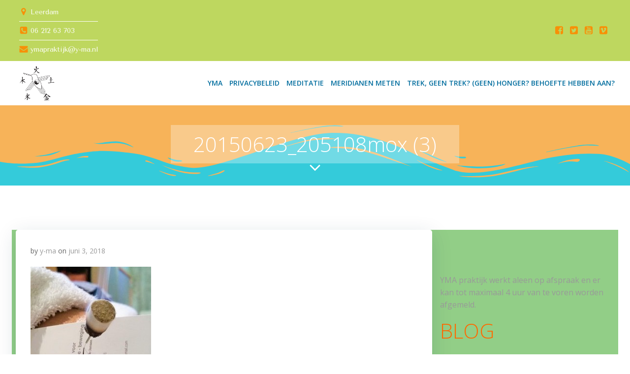

--- FILE ---
content_type: text/html; charset=UTF-8
request_url: https://y-ma.nl/die-eet-en-die-eet-niet/20150623_205108mox-3/
body_size: 19703
content:
<!-- This page is cached by the Hummingbird Performance plugin v3.9.2 - https://wordpress.org/plugins/hummingbird-performance/. --><!DOCTYPE html>
<html lang="nl-NL">
<head>
    <meta charset="UTF-8">
    <meta name="viewport" content="width=device-width, initial-scale=1">
    <link rel="profile" href="http://gmpg.org/xfn/11">
    <meta name='robots' content='index, follow, max-image-preview:large, max-snippet:-1, max-video-preview:-1' />

	<!-- This site is optimized with the Yoast SEO plugin v23.1 - https://yoast.com/wordpress/plugins/seo/ -->
	<title>20150623_205108mox (3) - YMA Praktijk Acupunctuur en meer</title>
	<meta name="description" content="Leerdam - mijdrecht - de ronde venen - massage - acupunctuur - arts - fysiotherapie - medicatie - spanningen -stress" />
	<link rel="canonical" href="https://y-ma.nl/die-eet-en-die-eet-niet/20150623_205108mox-3/" />
	<meta property="og:locale" content="nl_NL" />
	<meta property="og:type" content="article" />
	<meta property="og:title" content="20150623_205108mox (3) - YMA Praktijk Acupunctuur en meer" />
	<meta property="og:description" content="Leerdam - mijdrecht - de ronde venen - massage - acupunctuur - arts - fysiotherapie - medicatie - spanningen -stress" />
	<meta property="og:url" content="https://y-ma.nl/die-eet-en-die-eet-niet/20150623_205108mox-3/" />
	<meta property="og:site_name" content="YMA Praktijk Acupunctuur en meer" />
	<meta property="article:publisher" content="https://www.facebook.com/YmaPraktijk/" />
	<meta property="og:image" content="https://y-ma.nl/die-eet-en-die-eet-niet/20150623_205108mox-3" />
	<meta property="og:image:width" content="245" />
	<meta property="og:image:height" content="200" />
	<meta property="og:image:type" content="image/jpeg" />
	<meta name="twitter:card" content="summary_large_image" />
	<script type="application/ld+json" class="yoast-schema-graph">{"@context":"https://schema.org","@graph":[{"@type":"WebPage","@id":"https://y-ma.nl/die-eet-en-die-eet-niet/20150623_205108mox-3/","url":"https://y-ma.nl/die-eet-en-die-eet-niet/20150623_205108mox-3/","name":"20150623_205108mox (3) - YMA Praktijk Acupunctuur en meer","isPartOf":{"@id":"https://y-ma.nl/#website"},"primaryImageOfPage":{"@id":"https://y-ma.nl/die-eet-en-die-eet-niet/20150623_205108mox-3/#primaryimage"},"image":{"@id":"https://y-ma.nl/die-eet-en-die-eet-niet/20150623_205108mox-3/#primaryimage"},"thumbnailUrl":"https://y-ma.nl/wp-content/uploads/2018/06/20150623_205108mox-3.jpg","datePublished":"2018-06-03T17:23:28+00:00","dateModified":"2018-06-03T17:23:28+00:00","description":"Leerdam - mijdrecht - de ronde venen - massage - acupunctuur - arts - fysiotherapie - medicatie - spanningen -stress","breadcrumb":{"@id":"https://y-ma.nl/die-eet-en-die-eet-niet/20150623_205108mox-3/#breadcrumb"},"inLanguage":"nl-NL","potentialAction":[{"@type":"ReadAction","target":["https://y-ma.nl/die-eet-en-die-eet-niet/20150623_205108mox-3/"]}]},{"@type":"ImageObject","inLanguage":"nl-NL","@id":"https://y-ma.nl/die-eet-en-die-eet-niet/20150623_205108mox-3/#primaryimage","url":"https://y-ma.nl/wp-content/uploads/2018/06/20150623_205108mox-3.jpg","contentUrl":"https://y-ma.nl/wp-content/uploads/2018/06/20150623_205108mox-3.jpg","width":245,"height":200,"caption":"?"},{"@type":"BreadcrumbList","@id":"https://y-ma.nl/die-eet-en-die-eet-niet/20150623_205108mox-3/#breadcrumb","itemListElement":[{"@type":"ListItem","position":1,"name":"Home","item":"https://y-ma.nl/"},{"@type":"ListItem","position":2,"name":"YMA praktijk Leerdam","item":"https://y-ma.nl/die-eet-en-die-eet-niet/"},{"@type":"ListItem","position":3,"name":"20150623_205108mox (3)"}]},{"@type":"WebSite","@id":"https://y-ma.nl/#website","url":"https://y-ma.nl/","name":"YMA Praktijk Acupunctuur en meer","description":"","publisher":{"@id":"https://y-ma.nl/#organization"},"potentialAction":[{"@type":"SearchAction","target":{"@type":"EntryPoint","urlTemplate":"https://y-ma.nl/?s={search_term_string}"},"query-input":"required name=search_term_string"}],"inLanguage":"nl-NL"},{"@type":"Organization","@id":"https://y-ma.nl/#organization","name":"YMA praktijk","url":"https://y-ma.nl/","logo":{"@type":"ImageObject","inLanguage":"nl-NL","@id":"https://y-ma.nl/#/schema/logo/image/","url":"https://y-ma.nl/wp-content/uploads/2016/05/cropped-Logo-e1469889417710.jpg","contentUrl":"https://y-ma.nl/wp-content/uploads/2016/05/cropped-Logo-e1469889417710.jpg","width":250,"height":250,"caption":"YMA praktijk"},"image":{"@id":"https://y-ma.nl/#/schema/logo/image/"},"sameAs":["https://www.facebook.com/YmaPraktijk/"]}]}</script>
	<!-- / Yoast SEO plugin. -->


<link rel='dns-prefetch' href='//fonts.googleapis.com' />
<link href='http://fonts.googleapis.com' rel='preconnect' />
<link href='//fonts.gstatic.com' crossorigin='' rel='preconnect' />
<link rel="alternate" type="application/rss+xml" title="YMA Praktijk Acupunctuur en meer &raquo; feed" href="https://y-ma.nl/feed/" />
<link rel="alternate" type="application/rss+xml" title="YMA Praktijk Acupunctuur en meer &raquo; reactiesfeed" href="https://y-ma.nl/comments/feed/" />
<link rel='stylesheet' id='wphb-1-css' href='https://y-ma.nl/wp-content/uploads/hummingbird-assets/f58cb70f00e31e4bb52b1ec514037ec8.css' type='text/css' media='all' />
<style id='wphb-1-inline-css' type='text/css'>
/* page css */
/* part css : theme-shapes */
.colibri-shape-circles {
background-image:url('https://y-ma.nl/wp-content/themes/colibri-wp/resources/images/header-shapes/circles.png')
}
.colibri-shape-10degree-stripes {
background-image:url('https://y-ma.nl/wp-content/themes/colibri-wp/resources/images/header-shapes/10degree-stripes.png')
}
.colibri-shape-rounded-squares-blue {
background-image:url('https://y-ma.nl/wp-content/themes/colibri-wp/resources/images/header-shapes/rounded-squares-blue.png')
}
.colibri-shape-many-rounded-squares-blue {
background-image:url('https://y-ma.nl/wp-content/themes/colibri-wp/resources/images/header-shapes/many-rounded-squares-blue.png')
}
.colibri-shape-two-circles {
background-image:url('https://y-ma.nl/wp-content/themes/colibri-wp/resources/images/header-shapes/two-circles.png')
}
.colibri-shape-circles-2 {
background-image:url('https://y-ma.nl/wp-content/themes/colibri-wp/resources/images/header-shapes/circles-2.png')
}
.colibri-shape-circles-3 {
background-image:url('https://y-ma.nl/wp-content/themes/colibri-wp/resources/images/header-shapes/circles-3.png')
}
.colibri-shape-circles-gradient {
background-image:url('https://y-ma.nl/wp-content/themes/colibri-wp/resources/images/header-shapes/circles-gradient.png')
}
.colibri-shape-circles-white-gradient {
background-image:url('https://y-ma.nl/wp-content/themes/colibri-wp/resources/images/header-shapes/circles-white-gradient.png')
}
.colibri-shape-waves {
background-image:url('https://y-ma.nl/wp-content/themes/colibri-wp/resources/images/header-shapes/waves.png')
}
.colibri-shape-waves-inverted {
background-image:url('https://y-ma.nl/wp-content/themes/colibri-wp/resources/images/header-shapes/waves-inverted.png')
}
.colibri-shape-dots {
background-image:url('https://y-ma.nl/wp-content/themes/colibri-wp/resources/images/header-shapes/dots.png')
}
.colibri-shape-left-tilted-lines {
background-image:url('https://y-ma.nl/wp-content/themes/colibri-wp/resources/images/header-shapes/left-tilted-lines.png')
}
.colibri-shape-right-tilted-lines {
background-image:url('https://y-ma.nl/wp-content/themes/colibri-wp/resources/images/header-shapes/right-tilted-lines.png')
}
.colibri-shape-right-tilted-strips {
background-image:url('https://y-ma.nl/wp-content/themes/colibri-wp/resources/images/header-shapes/right-tilted-strips.png')
}
/* part css : theme */

.h-y-container > *:not(:last-child), .h-x-container-inner > * {
  margin-bottom: 20px;
}
.h-x-container-inner, .h-column__content > .h-x-container > *:last-child {
  margin-bottom: -20px;
}
.h-x-container-inner > * {
  padding-left: 10px;
  padding-right: 10px;
}
.h-x-container-inner {
  margin-left: -10px;
  margin-right: -10px;
}
[class*=style-], [class*=local-style-], .h-global-transition, .h-global-transition-all, .h-global-transition-all * {
  transition-duration: 1s;
}
.wp-block-button .wp-block-button__link:not(.has-background),.wp-block-file .wp-block-file__button {
  background-color: #03a9f4;
  background-image: none;
}
.wp-block-button .wp-block-button__link:not(.has-background):hover,.wp-block-button .wp-block-button__link:not(.has-background):focus,.wp-block-button .wp-block-button__link:not(.has-background):active,.wp-block-file .wp-block-file__button:hover,.wp-block-file .wp-block-file__button:focus,.wp-block-file .wp-block-file__button:active {
  background-color: rgb(2, 110, 159);
  background-image: none;
}
.wp-block-button.is-style-outline .wp-block-button__link:not(.has-background) {
  color: #03a9f4;
  background-color: transparent;
  background-image: none;
  border-top-width: 2px;
  border-top-color: #03a9f4;
  border-top-style: solid;
  border-right-width: 2px;
  border-right-color: #03a9f4;
  border-right-style: solid;
  border-bottom-width: 2px;
  border-bottom-color: #03a9f4;
  border-bottom-style: solid;
  border-left-width: 2px;
  border-left-color: #03a9f4;
  border-left-style: solid;
}
.wp-block-button.is-style-outline .wp-block-button__link:not(.has-background):hover,.wp-block-button.is-style-outline .wp-block-button__link:not(.has-background):focus,.wp-block-button.is-style-outline .wp-block-button__link:not(.has-background):active {
  color: #fff;
  background-color: #03a9f4;
  background-image: none;
}
.has-background-color,*[class^="wp-block-"].is-style-solid-color {
  background-color: #03a9f4;
  background-image: none;
}
.has-colibri-color-1-background-color {
  background-color: #03a9f4;
  background-image: none;
}
.wp-block-button .wp-block-button__link.has-colibri-color-1-background-color {
  background-color: #03a9f4;
  background-image: none;
}
.wp-block-button .wp-block-button__link.has-colibri-color-1-background-color:hover,.wp-block-button .wp-block-button__link.has-colibri-color-1-background-color:focus,.wp-block-button .wp-block-button__link.has-colibri-color-1-background-color:active {
  background-color: rgb(2, 110, 159);
  background-image: none;
}
.wp-block-button.is-style-outline .wp-block-button__link.has-colibri-color-1-background-color {
  color: #03a9f4;
  background-color: transparent;
  background-image: none;
  border-top-width: 2px;
  border-top-color: #03a9f4;
  border-top-style: solid;
  border-right-width: 2px;
  border-right-color: #03a9f4;
  border-right-style: solid;
  border-bottom-width: 2px;
  border-bottom-color: #03a9f4;
  border-bottom-style: solid;
  border-left-width: 2px;
  border-left-color: #03a9f4;
  border-left-style: solid;
}
.wp-block-button.is-style-outline .wp-block-button__link.has-colibri-color-1-background-color:hover,.wp-block-button.is-style-outline .wp-block-button__link.has-colibri-color-1-background-color:focus,.wp-block-button.is-style-outline .wp-block-button__link.has-colibri-color-1-background-color:active {
  color: #fff;
  background-color: #03a9f4;
  background-image: none;
}
*[class^="wp-block-"].has-colibri-color-1-background-color,*[class^="wp-block-"] .has-colibri-color-1-background-color,*[class^="wp-block-"].is-style-solid-color.has-colibri-color-1-color,*[class^="wp-block-"].is-style-solid-color blockquote.has-colibri-color-1-color,*[class^="wp-block-"].is-style-solid-color blockquote.has-colibri-color-1-color p {
  background-color: #03a9f4;
  background-image: none;
}
.has-colibri-color-1-color {
  color: #03a9f4;
}
.has-colibri-color-2-background-color {
  background-color: #f79007;
  background-image: none;
}
.wp-block-button .wp-block-button__link.has-colibri-color-2-background-color {
  background-color: #f79007;
  background-image: none;
}
.wp-block-button .wp-block-button__link.has-colibri-color-2-background-color:hover,.wp-block-button .wp-block-button__link.has-colibri-color-2-background-color:focus,.wp-block-button .wp-block-button__link.has-colibri-color-2-background-color:active {
  background-color: rgb(162, 94, 5);
  background-image: none;
}
.wp-block-button.is-style-outline .wp-block-button__link.has-colibri-color-2-background-color {
  color: #f79007;
  background-color: transparent;
  background-image: none;
  border-top-width: 2px;
  border-top-color: #f79007;
  border-top-style: solid;
  border-right-width: 2px;
  border-right-color: #f79007;
  border-right-style: solid;
  border-bottom-width: 2px;
  border-bottom-color: #f79007;
  border-bottom-style: solid;
  border-left-width: 2px;
  border-left-color: #f79007;
  border-left-style: solid;
}
.wp-block-button.is-style-outline .wp-block-button__link.has-colibri-color-2-background-color:hover,.wp-block-button.is-style-outline .wp-block-button__link.has-colibri-color-2-background-color:focus,.wp-block-button.is-style-outline .wp-block-button__link.has-colibri-color-2-background-color:active {
  color: #fff;
  background-color: #f79007;
  background-image: none;
}
*[class^="wp-block-"].has-colibri-color-2-background-color,*[class^="wp-block-"] .has-colibri-color-2-background-color,*[class^="wp-block-"].is-style-solid-color.has-colibri-color-2-color,*[class^="wp-block-"].is-style-solid-color blockquote.has-colibri-color-2-color,*[class^="wp-block-"].is-style-solid-color blockquote.has-colibri-color-2-color p {
  background-color: #f79007;
  background-image: none;
}
.has-colibri-color-2-color {
  color: #f79007;
}
.has-colibri-color-3-background-color {
  background-color: #00bf87;
  background-image: none;
}
.wp-block-button .wp-block-button__link.has-colibri-color-3-background-color {
  background-color: #00bf87;
  background-image: none;
}
.wp-block-button .wp-block-button__link.has-colibri-color-3-background-color:hover,.wp-block-button .wp-block-button__link.has-colibri-color-3-background-color:focus,.wp-block-button .wp-block-button__link.has-colibri-color-3-background-color:active {
  background-color: rgb(0, 106, 75);
  background-image: none;
}
.wp-block-button.is-style-outline .wp-block-button__link.has-colibri-color-3-background-color {
  color: #00bf87;
  background-color: transparent;
  background-image: none;
  border-top-width: 2px;
  border-top-color: #00bf87;
  border-top-style: solid;
  border-right-width: 2px;
  border-right-color: #00bf87;
  border-right-style: solid;
  border-bottom-width: 2px;
  border-bottom-color: #00bf87;
  border-bottom-style: solid;
  border-left-width: 2px;
  border-left-color: #00bf87;
  border-left-style: solid;
}
.wp-block-button.is-style-outline .wp-block-button__link.has-colibri-color-3-background-color:hover,.wp-block-button.is-style-outline .wp-block-button__link.has-colibri-color-3-background-color:focus,.wp-block-button.is-style-outline .wp-block-button__link.has-colibri-color-3-background-color:active {
  color: #fff;
  background-color: #00bf87;
  background-image: none;
}
*[class^="wp-block-"].has-colibri-color-3-background-color,*[class^="wp-block-"] .has-colibri-color-3-background-color,*[class^="wp-block-"].is-style-solid-color.has-colibri-color-3-color,*[class^="wp-block-"].is-style-solid-color blockquote.has-colibri-color-3-color,*[class^="wp-block-"].is-style-solid-color blockquote.has-colibri-color-3-color p {
  background-color: #00bf87;
  background-image: none;
}
.has-colibri-color-3-color {
  color: #00bf87;
}
.has-colibri-color-4-background-color {
  background-color: #6632ff;
  background-image: none;
}
.wp-block-button .wp-block-button__link.has-colibri-color-4-background-color {
  background-color: #6632ff;
  background-image: none;
}
.wp-block-button .wp-block-button__link.has-colibri-color-4-background-color:hover,.wp-block-button .wp-block-button__link.has-colibri-color-4-background-color:focus,.wp-block-button .wp-block-button__link.has-colibri-color-4-background-color:active {
  background-color: rgb(68, 33, 170);
  background-image: none;
}
.wp-block-button.is-style-outline .wp-block-button__link.has-colibri-color-4-background-color {
  color: #6632ff;
  background-color: transparent;
  background-image: none;
  border-top-width: 2px;
  border-top-color: #6632ff;
  border-top-style: solid;
  border-right-width: 2px;
  border-right-color: #6632ff;
  border-right-style: solid;
  border-bottom-width: 2px;
  border-bottom-color: #6632ff;
  border-bottom-style: solid;
  border-left-width: 2px;
  border-left-color: #6632ff;
  border-left-style: solid;
}
.wp-block-button.is-style-outline .wp-block-button__link.has-colibri-color-4-background-color:hover,.wp-block-button.is-style-outline .wp-block-button__link.has-colibri-color-4-background-color:focus,.wp-block-button.is-style-outline .wp-block-button__link.has-colibri-color-4-background-color:active {
  color: #fff;
  background-color: #6632ff;
  background-image: none;
}
*[class^="wp-block-"].has-colibri-color-4-background-color,*[class^="wp-block-"] .has-colibri-color-4-background-color,*[class^="wp-block-"].is-style-solid-color.has-colibri-color-4-color,*[class^="wp-block-"].is-style-solid-color blockquote.has-colibri-color-4-color,*[class^="wp-block-"].is-style-solid-color blockquote.has-colibri-color-4-color p {
  background-color: #6632ff;
  background-image: none;
}
.has-colibri-color-4-color {
  color: #6632ff;
}
.has-colibri-color-5-background-color {
  background-color: #FFFFFF;
  background-image: none;
}
.wp-block-button .wp-block-button__link.has-colibri-color-5-background-color {
  background-color: #FFFFFF;
  background-image: none;
}
.wp-block-button .wp-block-button__link.has-colibri-color-5-background-color:hover,.wp-block-button .wp-block-button__link.has-colibri-color-5-background-color:focus,.wp-block-button .wp-block-button__link.has-colibri-color-5-background-color:active {
  background-color: rgb(102, 102, 102);
  background-image: none;
}
.wp-block-button.is-style-outline .wp-block-button__link.has-colibri-color-5-background-color {
  color: #FFFFFF;
  background-color: transparent;
  background-image: none;
  border-top-width: 2px;
  border-top-color: #FFFFFF;
  border-top-style: solid;
  border-right-width: 2px;
  border-right-color: #FFFFFF;
  border-right-style: solid;
  border-bottom-width: 2px;
  border-bottom-color: #FFFFFF;
  border-bottom-style: solid;
  border-left-width: 2px;
  border-left-color: #FFFFFF;
  border-left-style: solid;
}
.wp-block-button.is-style-outline .wp-block-button__link.has-colibri-color-5-background-color:hover,.wp-block-button.is-style-outline .wp-block-button__link.has-colibri-color-5-background-color:focus,.wp-block-button.is-style-outline .wp-block-button__link.has-colibri-color-5-background-color:active {
  color: #fff;
  background-color: #FFFFFF;
  background-image: none;
}
*[class^="wp-block-"].has-colibri-color-5-background-color,*[class^="wp-block-"] .has-colibri-color-5-background-color,*[class^="wp-block-"].is-style-solid-color.has-colibri-color-5-color,*[class^="wp-block-"].is-style-solid-color blockquote.has-colibri-color-5-color,*[class^="wp-block-"].is-style-solid-color blockquote.has-colibri-color-5-color p {
  background-color: #FFFFFF;
  background-image: none;
}
.has-colibri-color-5-color {
  color: #FFFFFF;
}
.has-colibri-color-6-background-color {
  background-color: #000000;
  background-image: none;
}
.wp-block-button .wp-block-button__link.has-colibri-color-6-background-color {
  background-color: #000000;
  background-image: none;
}
.wp-block-button .wp-block-button__link.has-colibri-color-6-background-color:hover,.wp-block-button .wp-block-button__link.has-colibri-color-6-background-color:focus,.wp-block-button .wp-block-button__link.has-colibri-color-6-background-color:active {
  background-color: rgb(51, 51, 51);
  background-image: none;
}
.wp-block-button.is-style-outline .wp-block-button__link.has-colibri-color-6-background-color {
  color: #000000;
  background-color: transparent;
  background-image: none;
  border-top-width: 2px;
  border-top-color: #000000;
  border-top-style: solid;
  border-right-width: 2px;
  border-right-color: #000000;
  border-right-style: solid;
  border-bottom-width: 2px;
  border-bottom-color: #000000;
  border-bottom-style: solid;
  border-left-width: 2px;
  border-left-color: #000000;
  border-left-style: solid;
}
.wp-block-button.is-style-outline .wp-block-button__link.has-colibri-color-6-background-color:hover,.wp-block-button.is-style-outline .wp-block-button__link.has-colibri-color-6-background-color:focus,.wp-block-button.is-style-outline .wp-block-button__link.has-colibri-color-6-background-color:active {
  color: #fff;
  background-color: #000000;
  background-image: none;
}
*[class^="wp-block-"].has-colibri-color-6-background-color,*[class^="wp-block-"] .has-colibri-color-6-background-color,*[class^="wp-block-"].is-style-solid-color.has-colibri-color-6-color,*[class^="wp-block-"].is-style-solid-color blockquote.has-colibri-color-6-color,*[class^="wp-block-"].is-style-solid-color blockquote.has-colibri-color-6-color p {
  background-color: #000000;
  background-image: none;
}
.has-colibri-color-6-color {
  color: #000000;
}
#colibri .woocommerce-store-notice,#colibri.woocommerce .content .h-section input[type=submit],#colibri.woocommerce-page  .content .h-section  input[type=button],#colibri.woocommerce .content .h-section  input[type=button],#colibri.woocommerce-page  .content .h-section .button,#colibri.woocommerce .content .h-section .button,#colibri.woocommerce-page  .content .h-section  a.button,#colibri.woocommerce .content .h-section  a.button,#colibri.woocommerce-page  .content .h-section button.button,#colibri.woocommerce .content .h-section button.button,#colibri.woocommerce-page  .content .h-section input.button,#colibri.woocommerce .content .h-section input.button,#colibri.woocommerce-page  .content .h-section input#submit,#colibri.woocommerce .content .h-section input#submit,#colibri.woocommerce-page  .content .h-section a.added_to_cart,#colibri.woocommerce .content .h-section a.added_to_cart,#colibri.woocommerce-page  .content .h-section .ui-slider-range,#colibri.woocommerce .content .h-section .ui-slider-range,#colibri.woocommerce-page  .content .h-section .ui-slider-handle,#colibri.woocommerce .content .h-section .ui-slider-handle {
  background-color: #03a9f4;
  background-image: none;
  border-top-width: 0px;
  border-top-color: #03a9f4;
  border-top-style: solid;
  border-right-width: 0px;
  border-right-color: #03a9f4;
  border-right-style: solid;
  border-bottom-width: 0px;
  border-bottom-color: #03a9f4;
  border-bottom-style: solid;
  border-left-width: 0px;
  border-left-color: #03a9f4;
  border-left-style: solid;
}
#colibri .woocommerce-store-notice:hover,#colibri .woocommerce-store-notice:focus,#colibri .woocommerce-store-notice:active,#colibri.woocommerce .content .h-section input[type=submit]:hover,#colibri.woocommerce .content .h-section input[type=submit]:focus,#colibri.woocommerce .content .h-section input[type=submit]:active,#colibri.woocommerce-page  .content .h-section  input[type=button]:hover,#colibri.woocommerce-page  .content .h-section  input[type=button]:focus,#colibri.woocommerce-page  .content .h-section  input[type=button]:active,#colibri.woocommerce .content .h-section  input[type=button]:hover,#colibri.woocommerce .content .h-section  input[type=button]:focus,#colibri.woocommerce .content .h-section  input[type=button]:active,#colibri.woocommerce-page  .content .h-section .button:hover,#colibri.woocommerce-page  .content .h-section .button:focus,#colibri.woocommerce-page  .content .h-section .button:active,#colibri.woocommerce .content .h-section .button:hover,#colibri.woocommerce .content .h-section .button:focus,#colibri.woocommerce .content .h-section .button:active,#colibri.woocommerce-page  .content .h-section  a.button:hover,#colibri.woocommerce-page  .content .h-section  a.button:focus,#colibri.woocommerce-page  .content .h-section  a.button:active,#colibri.woocommerce .content .h-section  a.button:hover,#colibri.woocommerce .content .h-section  a.button:focus,#colibri.woocommerce .content .h-section  a.button:active,#colibri.woocommerce-page  .content .h-section button.button:hover,#colibri.woocommerce-page  .content .h-section button.button:focus,#colibri.woocommerce-page  .content .h-section button.button:active,#colibri.woocommerce .content .h-section button.button:hover,#colibri.woocommerce .content .h-section button.button:focus,#colibri.woocommerce .content .h-section button.button:active,#colibri.woocommerce-page  .content .h-section input.button:hover,#colibri.woocommerce-page  .content .h-section input.button:focus,#colibri.woocommerce-page  .content .h-section input.button:active,#colibri.woocommerce .content .h-section input.button:hover,#colibri.woocommerce .content .h-section input.button:focus,#colibri.woocommerce .content .h-section input.button:active,#colibri.woocommerce-page  .content .h-section input#submit:hover,#colibri.woocommerce-page  .content .h-section input#submit:focus,#colibri.woocommerce-page  .content .h-section input#submit:active,#colibri.woocommerce .content .h-section input#submit:hover,#colibri.woocommerce .content .h-section input#submit:focus,#colibri.woocommerce .content .h-section input#submit:active,#colibri.woocommerce-page  .content .h-section a.added_to_cart:hover,#colibri.woocommerce-page  .content .h-section a.added_to_cart:focus,#colibri.woocommerce-page  .content .h-section a.added_to_cart:active,#colibri.woocommerce .content .h-section a.added_to_cart:hover,#colibri.woocommerce .content .h-section a.added_to_cart:focus,#colibri.woocommerce .content .h-section a.added_to_cart:active,#colibri.woocommerce-page  .content .h-section .ui-slider-range:hover,#colibri.woocommerce-page  .content .h-section .ui-slider-range:focus,#colibri.woocommerce-page  .content .h-section .ui-slider-range:active,#colibri.woocommerce .content .h-section .ui-slider-range:hover,#colibri.woocommerce .content .h-section .ui-slider-range:focus,#colibri.woocommerce .content .h-section .ui-slider-range:active,#colibri.woocommerce-page  .content .h-section .ui-slider-handle:hover,#colibri.woocommerce-page  .content .h-section .ui-slider-handle:focus,#colibri.woocommerce-page  .content .h-section .ui-slider-handle:active,#colibri.woocommerce .content .h-section .ui-slider-handle:hover,#colibri.woocommerce .content .h-section .ui-slider-handle:focus,#colibri.woocommerce .content .h-section .ui-slider-handle:active {
  background-color: rgb(2, 110, 159);
  background-image: none;
  border-top-width: 0px;
  border-top-color: rgb(2, 110, 159);
  border-top-style: solid;
  border-right-width: 0px;
  border-right-color: rgb(2, 110, 159);
  border-right-style: solid;
  border-bottom-width: 0px;
  border-bottom-color: rgb(2, 110, 159);
  border-bottom-style: solid;
  border-left-width: 0px;
  border-left-color: rgb(2, 110, 159);
  border-left-style: solid;
}
#colibri.woocommerce-page  .content .h-section .star-rating::before,#colibri.woocommerce .content .h-section .star-rating::before,#colibri.woocommerce-page  .content .h-section .star-rating span::before,#colibri.woocommerce .content .h-section .star-rating span::before {
  color: #03a9f4;
}
#colibri.woocommerce-page  .content .h-section .price,#colibri.woocommerce .content .h-section .price {
  color: #03a9f4;
}
#colibri.woocommerce-page  .content .h-section .price del,#colibri.woocommerce .content .h-section .price del {
  color: rgb(84, 194, 244);
}
#colibri.woocommerce-page  .content .h-section .onsale,#colibri.woocommerce .content .h-section .onsale {
  background-color: #03a9f4;
  background-image: none;
}
#colibri.woocommerce-page  .content .h-section .onsale:hover,#colibri.woocommerce-page  .content .h-section .onsale:focus,#colibri.woocommerce-page  .content .h-section .onsale:active,#colibri.woocommerce .content .h-section .onsale:hover,#colibri.woocommerce .content .h-section .onsale:focus,#colibri.woocommerce .content .h-section .onsale:active {
  background-color: rgb(2, 110, 159);
  background-image: none;
}
#colibri.woocommerce ul.products li.product h2:hover {
  color: #03a9f4;
}
#colibri.woocommerce-page  .content .h-section .woocommerce-pagination .page-numbers.current,#colibri.woocommerce .content .h-section .woocommerce-pagination .page-numbers.current,#colibri.woocommerce-page  .content .h-section .woocommerce-pagination a.page-numbers:hover,#colibri.woocommerce .content .h-section .woocommerce-pagination a.page-numbers:hover {
  background-color: #03a9f4;
  background-image: none;
}
#colibri.woocommerce-page  .content .h-section .comment-form-rating .stars a,#colibri.woocommerce .content .h-section .comment-form-rating .stars a {
  color: #03a9f4;
}
.h-section-global-spacing {
  padding-top: 90px;
  padding-bottom: 90px;
}
#colibri .colibri-language-switcher {
  background-color: white;
  background-image: none;
  top: 80px;
  border-top-width: 0px;
  border-top-style: none;
  border-top-left-radius: 4px;
  border-top-right-radius: 0px;
  border-right-width: 0px;
  border-right-style: none;
  border-bottom-width: 0px;
  border-bottom-style: none;
  border-bottom-left-radius: 4px;
  border-bottom-right-radius: 0px;
  border-left-width: 0px;
  border-left-style: none;
}
#colibri .colibri-language-switcher .lang-item {
  padding-top: 14px;
  padding-right: 18px;
  padding-bottom: 14px;
  padding-left: 18px;
}
body {
  font-family: Open Sans;
  font-weight: 400;
  font-size: 16px;
  line-height: 1.6;
  color: rgb(153, 153, 153);
}
body a {
  font-family: Open Sans;
  font-weight: 400;
  text-decoration: none;
  font-size: 1em;
  line-height: 1.5;
  color: #03a9f4;
}
body p {
  margin-bottom: 16px;
  font-family: Open Sans;
  font-weight: 400;
  font-size: 16px;
  line-height: 1.6;
  color: rgb(153, 153, 153);
}
body .h-lead p {
  margin-bottom: 16px;
  font-family: Open Sans;
  font-weight: 300;
  font-size: 1.25em;
  line-height: 1.5;
  color: rgb(102, 102, 102);
}
body blockquote p {
  margin-bottom: 16px;
  font-family: Open Sans;
  font-weight: 400;
  font-size: 16px;
  line-height: 1.6;
  color: rgb(153, 153, 153);
}
body h1 {
  margin-bottom: 16px;
  font-family: Open Sans;
  font-weight: 300;
  font-size: 3.375em;
  line-height: 1.26;
  color: rgb(51, 51, 51);
}
body h2 {
  margin-bottom: 16px;
  font-family: Open Sans;
  font-weight: 300;
  font-size: 2.625em;
  line-height: 1.143;
  color: rgb(51, 51, 51);
}
body h3 {
  margin-bottom: 16px;
  font-family: Open Sans;
  font-weight: 300;
  font-size: 2.25em;
  line-height: 1.25;
  color: rgb(51, 51, 51);
}
body h4 {
  margin-bottom: 16px;
  font-family: Open Sans;
  font-weight: 600;
  font-size: 1.25em;
  line-height: 1.6;
  color: rgb(51, 51, 51);
}
body h5 {
  margin-bottom: 16px;
  font-family: Open Sans;
  font-weight: 600;
  font-size: 1.125em;
  line-height: 1.55;
  color: rgb(51, 51, 51);
}
body h6 {
  margin-bottom: 16px;
  font-family: Open Sans;
  font-weight: 600;
  font-size: 1em;
  line-height: 1.6;
  color: rgb(51, 51, 51);
}
 .content.colibri-main-content-single .main-section,.content.colibri-main-content-archive .main-section {
  padding-top: 90px;
  padding-bottom: 90px;
}
 .content.colibri-main-content-single .main-section .main-row,.content.colibri-main-content-archive .main-section .main-row {
  border-top-width: 0px;
  border-top-color: rgb(195, 100, 20);
  border-top-style: dashed;
  border-right-width: 0px;
  border-right-color: rgb(195, 100, 20);
  border-right-style: dashed;
  border-bottom-width: 0px;
  border-bottom-color: rgb(195, 100, 20);
  border-bottom-style: dashed;
  border-left-width: 0px;
  border-left-color: rgb(195, 100, 20);
  border-left-style: dashed;
  background-color: rgba(110, 190, 95, 0.75);
  background-image: none;
}
 .content.colibri-main-content-single .main-section .colibri-sidebar.blog-sidebar-right,.content.colibri-main-content-archive .main-section .colibri-sidebar.blog-sidebar-right {
  width: 30% ;
  flex: 0 0 auto;
  -ms-flex: 0 0 auto;
  max-width: 30%;
}


@media (min-width: 768px) and (max-width: 1023px){
.h-section-global-spacing {
  padding-top: 60px;
  padding-bottom: 60px;
}
 .content.colibri-main-content-single .main-section .colibri-sidebar.blog-sidebar-right,.content.colibri-main-content-archive .main-section .colibri-sidebar.blog-sidebar-right {
  width: 33.33% ;
  flex: 0 0 auto;
  -ms-flex: 0 0 auto;
  max-width: 33.33%;
}

}

@media (max-width: 767px){
.h-section-global-spacing {
  padding-top: 30px;
  padding-bottom: 30px;
}
 .content.colibri-main-content-single .main-section .colibri-sidebar.blog-sidebar-right,.content.colibri-main-content-archive .main-section .colibri-sidebar.blog-sidebar-right {
  width: 100% ;
  flex: 0 0 auto;
  -ms-flex: 0 0 auto;
  max-width: 100%;
}

}
/* part css : page */
#colibri .style-59 {
  min-height: 125px;
  color: #FFFFFF;
  background-color: rgb(247, 179, 89);
  background-image: none;
  padding-top: 25px;
  padding-bottom: 30px;
}
#colibri .style-59 h1 {
  color: #FFFFFF;
}
#colibri .style-59 h2 {
  color: #FFFFFF;
}
#colibri .style-59 h3 {
  color: #FFFFFF;
}
#colibri .style-59 h4 {
  color: #FFFFFF;
}
#colibri .style-59 h5 {
  color: #FFFFFF;
}
#colibri .style-59 h6 {
  color: #FFFFFF;
}
#colibri .style-59 p {
  color: #FFFFFF;
}
#colibri .style-61-outer {
  width: 50% ;
  flex: 0 0 auto;
  -ms-flex: 0 0 auto;
}
#colibri .style-61 {
  text-align: center;
  height: auto;
  min-height: unset;
  background-color: rgba(255, 255, 255, 0.3);
  background-image: none;
}
#colibri .style-62 h1,#colibri .style-62  h2,#colibri .style-62  h3,#colibri .style-62  h4,#colibri .style-62  h5,#colibri .style-62  h6 {
  text-align: center;
}
#colibri .style-195 {
  animation-duration: 0.5s;
  padding-top: 10px;
  padding-bottom: 10px;
  background-color: #ffffff;
  background-image: none;
}
#colibri .h-navigation_sticky .style-195,#colibri .h-navigation_sticky.style-195 {
  background-color: #ffffff;
  background-image: none;
  padding-top: 10px;
  padding-bottom: 10px;
  box-shadow: 0px 0px 4px 0px rgba(0,0,0,0.5) ;
}
#colibri .style-197 {
  text-align: center;
  height: auto;
  min-height: unset;
}
#colibri .style-198-image {
  max-height: 70px;
}
#colibri .style-198 a,#colibri .style-198  .logo-text {
  color: #ffffff;
  font-weight: 600;
  text-decoration: none;
}
#colibri .h-navigation_sticky .style-198-image,#colibri .h-navigation_sticky.style-198-image {
  max-height: 70px;
}
#colibri .h-navigation_sticky .style-198 a,#colibri .h-navigation_sticky .style-198  .logo-text,#colibri .h-navigation_sticky.style-198 a,#colibri .h-navigation_sticky.style-198  .logo-text {
  color: #000000;
  text-decoration: none;
}
#colibri .style-199 {
  text-align: center;
  height: auto;
  min-height: unset;
}
#colibri .style-200 {
  height: 50px;
}
#colibri .style-201 {
  text-align: center;
  height: auto;
  min-height: unset;
}
#colibri .h-navigation_sticky .style-201,#colibri .h-navigation_sticky.style-201 {
  background-color: unset;
  background-image: none;
}
#colibri .style-203-offscreen {
  background-color: #222B34;
  background-image: none;
  width: 300px !important;
}
#colibri .style-203-offscreenOverlay {
  background-color: rgba(0,0,0,0.5);
  background-image: none;
}
#colibri .style-203  .h-hamburger-icon {
  background-color: rgba(0, 0, 0, 0.1);
  background-image: none;
  border-top-width: 0px;
  border-top-color: black;
  border-top-style: solid;
  border-top-left-radius: 100%;
  border-top-right-radius: 100%;
  border-right-width: 0px;
  border-right-color: black;
  border-right-style: solid;
  border-bottom-width: 0px;
  border-bottom-color: black;
  border-bottom-style: solid;
  border-bottom-left-radius: 100%;
  border-bottom-right-radius: 100%;
  border-left-width: 0px;
  border-left-color: black;
  border-left-style: solid;
  fill: white;
  padding-top: 5px;
  padding-right: 5px;
  padding-bottom: 5px;
  padding-left: 5px;
  width: 20px;
  height: 20px;
}
#colibri .style-205 >  div > .colibri-menu-container > ul.colibri-menu > li > a {
  padding-top: 12px;
  padding-bottom: 12px;
  padding-left: 40px;
  border-top-width: 0px;
  border-top-color: #808080;
  border-top-style: solid;
  border-right-width: 0px;
  border-right-color: #808080;
  border-right-style: solid;
  border-bottom-width: 1px;
  border-bottom-color: #808080;
  border-bottom-style: solid;
  border-left-width: 0px;
  border-left-color: #808080;
  border-left-style: solid;
  font-size: 14px;
  color: white;
}
#colibri .style-205  >  div > .colibri-menu-container > ul.colibri-menu > li.current_page_item > a,#colibri .style-205  >  div > .colibri-menu-container > ul.colibri-menu > li.current_page_item > a:hover {
  padding-top: 12px;
  padding-bottom: 12px;
  padding-left: 40px;
  border-top-width: 0px;
  border-top-color: #808080;
  border-top-style: solid;
  border-right-width: 0px;
  border-right-color: #808080;
  border-right-style: solid;
  border-bottom-width: 1px;
  border-bottom-color: #808080;
  border-bottom-style: solid;
  border-left-width: 0px;
  border-left-color: #808080;
  border-left-style: solid;
  font-size: 14px;
  color: white;
}
#colibri .style-205 >  div > .colibri-menu-container > ul.colibri-menu li > ul > li > a {
  padding-top: 12px;
  padding-bottom: 12px;
  padding-left: 40px;
  border-top-width: 0px;
  border-top-color: #808080;
  border-top-style: solid;
  border-right-width: 0px;
  border-right-color: #808080;
  border-right-style: solid;
  border-bottom-width: 1px;
  border-bottom-color: #808080;
  border-bottom-style: solid;
  border-left-width: 0px;
  border-left-color: #808080;
  border-left-style: solid;
  font-size: 14px;
  color: white;
}
#colibri .style-205 >  div > .colibri-menu-container > ul.colibri-menu li > ul > li.current_page_item > a,#colibri .style-205  >  div > .colibri-menu-container > ul.colibri-menu li > ul > li.current_page_item > a:hover {
  padding-top: 12px;
  padding-bottom: 12px;
  padding-left: 40px;
  border-top-width: 0px;
  border-top-color: #808080;
  border-top-style: solid;
  border-right-width: 0px;
  border-right-color: #808080;
  border-right-style: solid;
  border-bottom-width: 1px;
  border-bottom-color: #808080;
  border-bottom-style: solid;
  border-left-width: 0px;
  border-left-color: #808080;
  border-left-style: solid;
  font-size: 14px;
  color: white;
}
#colibri .style-205 >  div > .colibri-menu-container > ul.colibri-menu  li > a > svg,#colibri .style-205 >  div > .colibri-menu-container > ul.colibri-menu  li > a >  .arrow-wrapper {
  padding-right: 20px;
  padding-left: 20px;
  color: black;
}
#colibri .style-205 >  div > .colibri-menu-container > ul.colibri-menu li.current_page_item > a > svg,#colibri .style-205 >  div > .colibri-menu-container > ul.colibri-menu > li.current_page_item:hover > a > svg,#colibri .style-205 >  div > .colibri-menu-container > ul.colibri-menu li.current_page_item > a > .arrow-wrapper,#colibri .style-205 >  div > .colibri-menu-container > ul.colibri-menu > li.current_page_item:hover > a > .arrow-wrapper {
  padding-right: 20px;
  padding-left: 20px;
  color: black;
}
#colibri .style-205 >  div > .colibri-menu-container > ul.colibri-menu li > ul  li > a > svg,#colibri .style-205 >  div > .colibri-menu-container > ul.colibri-menu li > ul  li > a >  .arrow-wrapper {
  color: white;
  padding-right: 20px;
  padding-left: 20px;
}
#colibri .style-205 >  div > .colibri-menu-container > ul.colibri-menu li > ul li.current_page_item > a > svg,#colibri .style-205 >  div > .colibri-menu-container > ul.colibri-menu li > ul > li.current_page_item:hover > a > svg,#colibri .style-205 >  div > .colibri-menu-container > ul.colibri-menu li > ul li.current_page_item > a > .arrow-wrapper,#colibri .style-205 >  div > .colibri-menu-container > ul.colibri-menu li > ul > li.current_page_item:hover > a > .arrow-wrapper {
  color: white;
  padding-right: 20px;
  padding-left: 20px;
}
#colibri .style-207 {
  text-align: center;
  height: auto;
  min-height: unset;
}
#colibri .style-208-image {
  max-height: 70px;
}
#colibri .style-208 a,#colibri .style-208  .logo-text {
  color: #ffffff;
  text-decoration: none;
}
#colibri .h-navigation_sticky .style-208-image,#colibri .h-navigation_sticky.style-208-image {
  max-height: 70px;
}
#colibri .h-navigation_sticky .style-208 a,#colibri .h-navigation_sticky .style-208  .logo-text,#colibri .h-navigation_sticky.style-208 a,#colibri .h-navigation_sticky.style-208  .logo-text {
  color: #000000;
  text-decoration: none;
}
#colibri .style-210 {
  text-align: center;
  height: auto;
  min-height: unset;
}
#colibri .style-211 ol {
  list-style-type: decimal;
}
#colibri .style-211 ul {
  list-style-type: disc;
}
#colibri .style-213 {
  background-color: rgb(190, 215, 95);
  background-image: none;
  padding-top: 5px;
  padding-bottom: 5px;
}
#colibri .style-214 {
  text-align: left;
  height: auto;
  min-height: unset;
}
#colibri .style-215-icon {
  fill: #f79007;
  width: 18px ;
  height: 18px;
  padding-left: 0px;
  border-top-width: 2px;
  border-top-color: #03a9f4;
  border-top-style: none;
  border-right-width: 2px;
  border-right-color: #03a9f4;
  border-right-style: none;
  border-bottom-width: 2px;
  border-bottom-color: #03a9f4;
  border-bottom-style: none;
  border-left-width: 2px;
  border-left-color: #03a9f4;
  border-left-style: none;
}
#colibri .style-215-icon:hover {
  fill: rgb(247, 215, 172);
  background-color: rgba(3, 169, 244, 0);
  background-image: none;
}
#colibri .style-215 .list-item-text-wrapper {
  horizontal-align: start;
  padding-right: 0px;
  padding-bottom: 0px;
}
#colibri .style-215 .list-text {
  margin-left: 5px;
  color: #FFFFFF;
  font-family: Tenor Sans;
  font-weight: 400;
  font-size: 14px;
}
#colibri .style-215 .list-divider {
  color: #FFFFFF;
  width: 100% ;
  height: 0%;
  border-top-width: 0px;
  border-top-style: solid;
  border-right-width: 0px;
  border-right-style: solid;
  border-bottom-width: 1px;
  border-bottom-color: #FFFFFF;
  border-bottom-style: solid;
  border-left-width: 0px;
  border-left-color: #FFFFFF;
  border-left-style: solid;
  margin-left: 0px;
}
#colibri .style-215 .list-container-divider {
  width: 100% ;
  padding-top: 10px;
  padding-right: 0px;
  padding-bottom: 10px;
  padding-left: 0px;
  height: 1px;
}
#colibri .style-216 {
  text-align: center;
  height: auto;
  min-height: unset;
}
#colibri .style-217 .social-icon-container {
  margin-right: 0px;
  padding-top: 5px;
  padding-right: 5px;
  padding-bottom: 5px;
  padding-left: 5px;
}
#colibri .style-217 .icon-container {
  fill: #f79007;
  width: 20px ;
  height: 20px;
}
#colibri .style-217 .icon-container:hover {
  fill: #FFFFFF;
}
#colibri .style-217 .icon-container:hover {
  fill: #FFFFFF;
}
#colibri .style-242-icon {
  fill: #FFFFFF;
  width: 40px ;
  height: 40px;
}
#colibri .style-313 >  div > .colibri-menu-container > ul.colibri-menu {
  justify-content: center;
}
#colibri .style-313 >  div > .colibri-menu-container > ul.colibri-menu > li {
  margin-top: 0px;
  margin-right: 7px;
  margin-bottom: 0px;
  margin-left: 7px;
  padding-top: 7px;
  padding-right: 0px;
  padding-bottom: 7px;
  padding-left: 0px;
}
#colibri .style-313 >  div > .colibri-menu-container > ul.colibri-menu > li.current_page_item,#colibri .style-313  >  div > .colibri-menu-container > ul.colibri-menu > li.current_page_item:hover {
  margin-top: 0px;
  margin-right: 7px;
  margin-bottom: 0px;
  margin-left: 7px;
  padding-top: 7px;
  padding-right: 0px;
  padding-bottom: 7px;
  padding-left: 0px;
}
#colibri .style-313 >  div > .colibri-menu-container > ul.colibri-menu > li > a {
  font-family: Open Sans;
  font-weight: 600;
  text-transform: uppercase;
  font-size: 14px;
  line-height: 1.5em;
  letter-spacing: 0px;
  color: rgb(2, 110, 159);
}
#colibri .style-313  >  div > .colibri-menu-container > ul.colibri-menu > li.hover  > a {
  color: #03a9f4;
}
#colibri .style-313  >  div > .colibri-menu-container > ul.colibri-menu > li:hover > a,#colibri .style-313  >  div > .colibri-menu-container > ul.colibri-menu > li.hover  > a {
  color: #03a9f4;
}
#colibri .style-313  >  div > .colibri-menu-container > ul.colibri-menu > li.current_page_item > a,#colibri .style-313  >  div > .colibri-menu-container > ul.colibri-menu > li.current_page_item > a:hover {
  font-family: Open Sans;
  font-weight: 600;
  text-transform: uppercase;
  font-size: 14px;
  line-height: 1.5em;
  letter-spacing: 0px;
  color: #03a9f4;
}
#colibri .style-313 >  div > .colibri-menu-container > ul.colibri-menu li > ul {
  background-color: #ffffff;
  background-image: none;
  margin-right: 5px;
  margin-left: 5px;
  box-shadow: 0px 0px 5px 2px rgba(0, 0, 0, 0.04) ;
}
#colibri .style-313 >  div > .colibri-menu-container > ul.colibri-menu li > ul  li {
  padding-top: 7px;
  padding-right: 10px;
  padding-bottom: 7px;
  padding-left: 10px;
  border-top-width: 0px;
  border-top-style: none;
  border-right-width: 0px;
  border-right-style: none;
  border-bottom-width: 1px;
  border-bottom-color: rgb(155, 200, 35);
  border-bottom-style: solid;
  border-left-width: 0px;
  border-left-style: none;
  background-color: rgb(255, 255, 255);
  background-image: none;
}
#colibri .style-313  >  div > .colibri-menu-container > ul.colibri-menu li > ul > li.hover {
  background-color: #03a9f4;
}
#colibri .style-313  >  div > .colibri-menu-container > ul.colibri-menu li > ul > li:hover,#colibri .style-313  >  div > .colibri-menu-container > ul.colibri-menu li > ul > li.hover {
  background-color: #03a9f4;
}
#colibri .style-313 >  div > .colibri-menu-container > ul.colibri-menu li > ul li.current_page_item,#colibri .style-313  >  div > .colibri-menu-container > ul.colibri-menu li > ul > li.current_page_item:hover {
  padding-top: 7px;
  padding-right: 10px;
  padding-bottom: 7px;
  padding-left: 10px;
  border-top-width: 0px;
  border-top-style: none;
  border-right-width: 0px;
  border-right-style: none;
  border-bottom-width: 1px;
  border-bottom-color: rgb(155, 200, 35);
  border-bottom-style: solid;
  border-left-width: 0px;
  border-left-style: none;
  background-color: #03a9f4;
  background-image: none;
}
#colibri .style-313 >  div > .colibri-menu-container > ul.colibri-menu li > ul > li > a {
  font-size: 14px;
  color: rgb(102, 102, 102);
}
#colibri .style-313  >  div > .colibri-menu-container > ul.colibri-menu li > ul > li.hover  > a {
  color: rgb(255, 255, 255);
}
#colibri .style-313  >  div > .colibri-menu-container > ul.colibri-menu li > ul > li:hover > a,#colibri .style-313  >  div > .colibri-menu-container > ul.colibri-menu li > ul > li.hover  > a {
  color: rgb(255, 255, 255);
}
#colibri .style-313 >  div > .colibri-menu-container > ul.colibri-menu li > ul > li.current_page_item > a,#colibri .style-313  >  div > .colibri-menu-container > ul.colibri-menu li > ul > li.current_page_item > a:hover {
  font-size: 14px;
  color: rgb(255, 255, 255);
}
#colibri .style-313 >  div > .colibri-menu-container > ul.colibri-menu.bordered-active-item > li::after,#colibri .style-313 
      ul.colibri-menu.bordered-active-item > li::before {
  background-color: rgb(155, 200, 35);
  background-image: none;
  height: 3px;
}
#colibri .style-313 >  div > .colibri-menu-container > ul.colibri-menu.solid-active-item > li::after,#colibri .style-313 
      ul.colibri-menu.solid-active-item > li::before {
  background-color: white;
  background-image: none;
  border-top-width: 0px;
  border-top-style: none;
  border-top-left-radius: 0%;
  border-top-right-radius: 0%;
  border-right-width: 0px;
  border-right-style: none;
  border-bottom-width: 0px;
  border-bottom-style: none;
  border-bottom-left-radius: 0%;
  border-bottom-right-radius: 0%;
  border-left-width: 0px;
  border-left-style: none;
}
#colibri .style-313 >  div > .colibri-menu-container > ul.colibri-menu > li > ul {
  margin-top: 0px;
}
#colibri .style-313 >  div > .colibri-menu-container > ul.colibri-menu > li > ul::before {
  height: 0px;
  width: 100% ;
}
#colibri .style-313 >  div > .colibri-menu-container > ul.colibri-menu  li > a > svg,#colibri .style-313 >  div > .colibri-menu-container > ul.colibri-menu  li > a >  .arrow-wrapper {
  padding-right: 5px;
  padding-left: 5px;
  color: black;
}
#colibri .style-313 >  div > .colibri-menu-container > ul.colibri-menu li.current_page_item > a > svg,#colibri .style-313 >  div > .colibri-menu-container > ul.colibri-menu > li.current_page_item:hover > a > svg,#colibri .style-313 >  div > .colibri-menu-container > ul.colibri-menu li.current_page_item > a > .arrow-wrapper,#colibri .style-313 >  div > .colibri-menu-container > ul.colibri-menu > li.current_page_item:hover > a > .arrow-wrapper {
  padding-right: 5px;
  padding-left: 5px;
  color: black;
}
#colibri .style-313 >  div > .colibri-menu-container > ul.colibri-menu li > ul  li > a > svg,#colibri .style-313 >  div > .colibri-menu-container > ul.colibri-menu li > ul  li > a >  .arrow-wrapper {
  color: #f79007;
}
#colibri .style-313 >  div > .colibri-menu-container > ul.colibri-menu li > ul li.current_page_item > a > svg,#colibri .style-313 >  div > .colibri-menu-container > ul.colibri-menu li > ul > li.current_page_item:hover > a > svg,#colibri .style-313 >  div > .colibri-menu-container > ul.colibri-menu li > ul li.current_page_item > a > .arrow-wrapper,#colibri .style-313 >  div > .colibri-menu-container > ul.colibri-menu li > ul > li.current_page_item:hover > a > .arrow-wrapper {
  color: #f79007;
}
#colibri .h-navigation_sticky .style-313 >  div > .colibri-menu-container > ul.colibri-menu > li > a,#colibri .h-navigation_sticky.style-313 >  div > .colibri-menu-container > ul.colibri-menu > li > a {
  color: rgb(2, 110, 159);
}
#colibri .h-navigation_sticky .style-313  >  div > .colibri-menu-container > ul.colibri-menu > li.hover  > a,#colibri .h-navigation_sticky.style-313  >  div > .colibri-menu-container > ul.colibri-menu > li.hover  > a {
  color: #03a9f4;
}
#colibri .h-navigation_sticky .style-313  >  div > .colibri-menu-container > ul.colibri-menu > li:hover > a,#colibri .h-navigation_sticky .style-313  >  div > .colibri-menu-container > ul.colibri-menu > li.hover  > a,#colibri .h-navigation_sticky.style-313  >  div > .colibri-menu-container > ul.colibri-menu > li:hover > a,#colibri .h-navigation_sticky.style-313  >  div > .colibri-menu-container > ul.colibri-menu > li.hover  > a {
  color: #03a9f4;
}
#colibri .h-navigation_sticky .style-313  >  div > .colibri-menu-container > ul.colibri-menu > li.current_page_item > a,#colibri .h-navigation_sticky .style-313  >  div > .colibri-menu-container > ul.colibri-menu > li.current_page_item > a:hover,#colibri .h-navigation_sticky.style-313  >  div > .colibri-menu-container > ul.colibri-menu > li.current_page_item > a,#colibri .h-navigation_sticky.style-313  >  div > .colibri-menu-container > ul.colibri-menu > li.current_page_item > a:hover {
  color: #03a9f4;
}
#colibri .h-navigation_sticky .style-313 >  div > .colibri-menu-container > ul.colibri-menu.bordered-active-item > li::after,#colibri .h-navigation_sticky .style-313 
      ul.colibri-menu.bordered-active-item > li::before,#colibri .h-navigation_sticky.style-313 >  div > .colibri-menu-container > ul.colibri-menu.bordered-active-item > li::after,#colibri .h-navigation_sticky.style-313 
      ul.colibri-menu.bordered-active-item > li::before {
  background-color: rgb(152, 176, 64);
  background-image: none;
}
#colibri .style-local-2227-h27-outer {
  width: 50% ;
  flex: 0 0 auto;
  -ms-flex: 0 0 auto;
}
#colibri .style-local-2227-h4-outer {
  flex: 0 0 auto;
  -ms-flex: 0 0 auto;
  width: auto;
  max-width: 100%;
}
#colibri .h-navigation_sticky .style-local-2227-h4-outer,#colibri .h-navigation_sticky.style-local-2227-h4-outer {
  flex: 0 0 auto;
  -ms-flex: 0 0 auto;
  width: auto;
  max-width: 100%;
}
#colibri .style-local-2227-h6-outer {
  flex: 1 1 0;
  -ms-flex: 1 1 0%;
  max-width: 100%;
}
#colibri .style-local-2227-h8-outer {
  flex: 0 0 auto;
  -ms-flex: 0 0 auto;
  width: auto;
  max-width: 100%;
}
#colibri .h-navigation_sticky .style-local-2227-h8-outer,#colibri .h-navigation_sticky.style-local-2227-h8-outer {
  flex: 0 0 auto;
  -ms-flex: 0 0 auto;
  width: auto;
  max-width: 100%;
}
#colibri .style-local-2227-h21-outer {
  width: 75% ;
  flex: 0 0 auto;
  -ms-flex: 0 0 auto;
}
#colibri .style-local-2227-h23-outer {
  width: 25% ;
  flex: 0 0 auto;
  -ms-flex: 0 0 auto;
}
#colibri .style-64 {
  height: auto;
  min-height: unset;
  padding-top: 30px;
  padding-bottom: 30px;
}
.style-66 > .h-y-container > *:not(:last-child) {
  margin-bottom: 0px;
}
#colibri .style-66 {
  text-align: center;
  height: auto;
  min-height: unset;
}
#colibri .style-local-2230-f4-outer {
  width: 100% ;
  flex: 0 0 auto;
  -ms-flex: 0 0 auto;
}
#colibri .style-68 {
  background-color: #FFFFFF;
  background-image: none;
  box-shadow: 0px 10px 40px 0px rgba(1, 51, 74, 0.15) ;
  border-top-width: 0px;
  border-top-style: none;
  border-top-left-radius: 5px;
  border-top-right-radius: 5px;
  border-right-width: 0px;
  border-right-style: none;
  border-bottom-width: 0px;
  border-bottom-style: none;
  border-bottom-left-radius: 5px;
  border-bottom-right-radius: 5px;
  border-left-width: 0px;
  border-left-style: none;
}
#colibri .style-69 {
  height: auto;
  min-height: unset;
  padding-top: 0px;
  padding-bottom: 0px;
}
#colibri .style-74 {
  background-color: unset;
  background-image: none;
}
.style-75 > .h-y-container > *:not(:last-child) {
  margin-bottom: 0px;
}
#colibri .style-75 {
  text-align: center;
  height: auto;
  min-height: unset;
  background-color: unset;
  background-image: none;
}
#colibri .style-76 {
  background-color: rgba(255,255,255,0);
  background-image: none;
  text-align: center;
}
#colibri .style-76 .colibri-post-thumbnail-shortcode img {
  height: 300px;
  object-position: center center;
  object-fit: cover;
}
#colibri .style-78 {
  text-align: left;
  height: auto;
  min-height: unset;
}
#colibri .style-79 a {
  font-family: Open Sans;
  font-weight: 400;
  text-decoration: none;
  font-size: 14px;
  color: rgb(153, 153, 153);
}
#colibri .style-79 a:hover {
  color: rgb(0, 0, 0);
}
#colibri .style-79 a:hover {
  color: rgb(0, 0, 0);
}
#colibri .style-79 .metadata-prefix {
  font-size: 14px;
  color: rgb(102, 102, 102);
}
#colibri .style-79 .metadata-suffix {
  font-size: 14px;
}
#colibri .style-79 .metadata-suffix:hover {
  color: rgb(153, 153, 153);
}
#colibri .style-79 .metadata-suffix:hover {
  color: rgb(153, 153, 153);
}
#colibri .style-79 svg {
  width: 18px ;
  height: 18px;
  display: none;
  margin-right: 5px;
}
#colibri .style-80 .colibri-post-content {
  margin-bottom: 0px;
  color: rgb(51, 51, 51);
}
#colibri .style-80 .colibri-post-content p {
  color: rgb(102, 102, 102);
}
#colibri .style-81 {
  margin-bottom: 0px;
}
#colibri .style-82 {
  text-align: center;
  height: auto;
  min-height: unset;
}
#colibri .style-83 {
  font-size: 14px;
  line-height: 1.6;
  color: rgb(102, 102, 102);
  margin-right: 5px;
}
#colibri .style-83 p {
  font-size: 14px;
  line-height: 1.6;
  color: rgb(102, 102, 102);
}
#colibri .style-84 {
  text-align: left;
  height: auto;
  min-height: unset;
}
#colibri .style-85 a,#colibri .style-85  .colibri-post-category {
  margin-right: 5px;
  margin-left: 5px;
  text-decoration: none;
  font-size: 14px;
  line-height: 1.6;
  color: rgb(153, 153, 153);
}
#colibri .style-85 a:hover,#colibri .style-85  .colibri-post-category:hover {
  color: rgb(0, 0, 0);
}
#colibri .style-85 a:hover,#colibri .style-85  .colibri-post-category:hover {
  color: rgb(0, 0, 0);
}
#colibri .style-85 .categories-prefix {
  margin-right: 16px;
}
#colibri .style-87 {
  text-align: center;
  height: auto;
  min-height: unset;
}
#colibri .style-88 {
  font-weight: 400;
  font-size: 14px;
  line-height: 1.6;
  color: rgb(102, 102, 102);
  margin-right: 5px;
}
#colibri .style-88 p {
  font-weight: 400;
  font-size: 14px;
  line-height: 1.6;
  color: rgb(102, 102, 102);
}
.style-89 > .h-y-container > *:not(:last-child) {
  margin-bottom: 23px;
}
#colibri .style-89 {
  text-align: left;
  height: auto;
  min-height: unset;
}
#colibri .style-90 a,#colibri .style-90  .colibri-post-tag {
  margin-right: 5px;
  margin-left: 5px;
  text-decoration: none;
  font-size: 14px;
  line-height: 1.6;
  color: rgb(153, 153, 153);
}
#colibri .style-90 a:hover,#colibri .style-90  .colibri-post-tag:hover {
  color: rgb(0, 0, 0);
}
#colibri .style-90 a:hover,#colibri .style-90  .colibri-post-tag:hover {
  color: rgb(0, 0, 0);
}
#colibri .style-90 .tags-prefix {
  margin-right: 5px;
  font-size: 14px;
  color: rgb(153, 153, 153);
}
#colibri .style-91 {
  margin-right: 30px;
  margin-left: 30px;
  border-top-width: 1px;
  border-top-color: rgb(238, 238, 238);
  border-top-style: solid;
  border-right-width: 0px;
  border-right-color: rgb(238, 238, 238);
  border-right-style: solid;
  border-bottom-width: 0px;
  border-bottom-color: rgb(238, 238, 238);
  border-bottom-style: solid;
  border-left-width: 0px;
  border-left-color: rgb(238, 238, 238);
  border-left-style: solid;
}
#colibri .style-92 {
  text-align: left;
  height: auto;
  min-height: unset;
}
#colibri .style-93 .nav-previous a,#colibri .style-93 .nav-next a {
  text-decoration: none;
  color: rgb(51, 51, 51);
  border-top-width: 2px;
  border-top-color: black;
  border-top-style: none;
  border-right-width: 2px;
  border-right-color: black;
  border-right-style: none;
  border-bottom-width: 2px;
  border-bottom-color: black;
  border-bottom-style: none;
  border-left-width: 2px;
  border-left-color: black;
  border-left-style: none;
  background-color: unset;
  background-image: none;
}
#colibri .style-93 .nav-previous a:hover,#colibri .style-93 .nav-next a:hover {
  color: #03a9f4;
}
#colibri .style-93 .nav-previous a:hover,#colibri .style-93 .nav-next a:hover {
  color: #03a9f4;
}
#colibri .style-93 .post-title {
  max-width: 40ch;
}
#colibri .style-94 {
  text-align: right;
  height: auto;
  min-height: unset;
}
#colibri .style-95 .nav-previous a,#colibri .style-95 .nav-next a {
  text-decoration: none;
  color: rgb(51, 51, 51);
  border-top-width: 2px;
  border-top-color: black;
  border-top-style: none;
  border-right-width: 2px;
  border-right-color: black;
  border-right-style: none;
  border-bottom-width: 2px;
  border-bottom-color: black;
  border-bottom-style: none;
  border-left-width: 2px;
  border-left-color: black;
  border-left-style: none;
}
#colibri .style-95 .nav-previous a:hover,#colibri .style-95 .nav-next a:hover {
  color: #03a9f4;
}
#colibri .style-95 .nav-previous a:hover,#colibri .style-95 .nav-next a:hover {
  color: #03a9f4;
}
#colibri .style-96 {
  height: auto;
  min-height: unset;
  padding-top: 0px;
  padding-bottom: 0px;
}
#colibri .style-102 {
  text-align: left;
  height: auto;
  min-height: unset;
  padding-top: 0px;
  padding-bottom: 15px;
}
#colibri .style-103 .blog-post-comments {
  border-top-width: 1px;
  border-top-color: rgb(238, 238, 238);
  border-top-style: solid;
  border-right-width: 0px;
  border-right-color: rgb(238, 238, 238);
  border-right-style: solid;
  border-bottom-width: 0px;
  border-bottom-color: rgb(238, 238, 238);
  border-bottom-style: solid;
  border-left-width: 0px;
  border-left-color: rgb(238, 238, 238);
  border-left-style: solid;
  padding-top: 15px;
}
#colibri .style-103 .comment.even {
  background-color: #FFFFFF;
  background-image: none;
  border-top-width: 0px;
  border-top-style: none;
  border-top-left-radius: 5px;
  border-top-right-radius: 5px;
  border-right-width: 0px;
  border-right-style: none;
  border-bottom-width: 0px;
  border-bottom-style: none;
  border-bottom-left-radius: 5px;
  border-bottom-right-radius: 5px;
  border-left-width: 0px;
  border-left-style: none;
  padding-top: 12px;
  padding-right: 12px;
  padding-bottom: 12px;
  padding-left: 12px;
}
#colibri .style-103 .comment.odd {
  background-color: rgba(166, 220, 244, 0.1);
  background-image: none;
  border-top-width: 0px;
  border-top-style: none;
  border-top-left-radius: 5px;
  border-top-right-radius: 5px;
  border-right-width: 0px;
  border-right-style: none;
  border-bottom-width: 0px;
  border-bottom-style: none;
  border-bottom-left-radius: 5px;
  border-bottom-right-radius: 5px;
  border-left-width: 0px;
  border-left-style: none;
  padding-top: 12px;
  padding-right: 12px;
  padding-bottom: 12px;
  padding-left: 12px;
}
#colibri .style-103 .comments-title {
  font-family: Open Sans;
  font-weight: 600;
  text-decoration: none;
  font-size: 1.25em;
  color: rgb(0, 0, 0);
}
#colibri .style-103 .comment-meta {
  color: rgb(153, 153, 153);
  margin-bottom: 16px;
}
#colibri .style-103 .comment-author img {
  width: 30px ;
  height: 30px;
  background-color: unset;
  background-image: none;
  border-top-width: 0px;
  border-top-style: none;
  border-top-left-radius: 300px;
  border-top-right-radius: 300px;
  border-right-width: 0px;
  border-right-style: none;
  border-bottom-width: 0px;
  border-bottom-style: none;
  border-bottom-left-radius: 300px;
  border-bottom-right-radius: 300px;
  border-left-width: 0px;
  border-left-style: none;
}
#colibri .style-103 .comment-author .url {
  font-weight: 600;
  font-style: normal;
  text-decoration: none;
  color: rgb(51, 51, 51);
  background-color: unset;
  background-image: none;
  margin-left: 5px;
}
#colibri .style-103 .comment-metadata {
  text-decoration: none;
  font-size: 14px;
  color: rgb(153, 153, 153);
  background-color: unset;
  background-image: none;
  transition-duration: 0.5s;
}
#colibri .style-103 .comment-metadata:hover {
  color: rgb(0, 0, 0);
}
#colibri .style-103 .comment-metadata:hover {
  color: rgb(0, 0, 0);
}
#colibri .style-103 .comment-content {
  text-decoration: none;
  font-size: 16px;
  color: rgb(102, 102, 102);
}
#colibri .style-103 .comment-content p {
  color: rgb(102, 102, 102);
}
#colibri .style-103 .comment-content a:hover {
  color: rgb(2, 110, 159);
}
#colibri .style-103 .comment-body .reply a {
  margin-bottom: 10px;
  font-weight: 400;
  text-transform: lowercase;
  font-size: 1em;
  line-height: 1.5;
  color: #03a9f4;
}
#colibri .style-103 .comment-body .reply a:hover {
  color: rgb(2, 110, 159);
}
#colibri .style-103 .comment-body .reply a:hover {
  color: rgb(2, 110, 159);
}
#colibri .style-103 .children {
  margin-left: 12px;
}
#colibri .style-103 .comments-disabled {
  text-align: center;
  margin-bottom: 0px;
  text-decoration: none;
  color: rgb(102, 102, 102);
}
#colibri .comment-respond {
  border-top-width: 1px;
  border-top-color: rgb(238, 238, 238);
  border-top-style: solid;
  border-right-width: 0px;
  border-right-color: rgb(238, 238, 238);
  border-right-style: solid;
  border-bottom-width: 0px;
  border-bottom-color: rgb(238, 238, 238);
  border-bottom-style: solid;
  border-left-width: 0px;
  border-left-color: rgb(238, 238, 238);
  border-left-style: solid;
  padding-top: 15px;
}
#colibri .comment-respond .comment-reply-title {
  font-family: Open Sans;
  font-weight: 600;
  font-size: 1.25em;
  color: rgb(0, 0, 0);
}
#colibri .comment-respond label {
  color: rgb(102, 102, 102);
  border-top-width: 0px;
  border-top-style: none;
  border-right-width: 0px;
  border-right-style: none;
  border-bottom-width: 0px;
  border-bottom-style: none;
  border-left-width: 0px;
  border-left-style: none;
}
#colibri .comment-respond input:not([type="submit"]),#colibri .comment-respond textarea {
  border-top-width: 1px;
  border-top-color: rgb(238, 238, 238);
  border-top-style: solid;
  border-top-left-radius: 5px;
  border-top-right-radius: 5px;
  border-right-width: 1px;
  border-right-color: rgb(238, 238, 238);
  border-right-style: solid;
  border-bottom-width: 1px;
  border-bottom-color: rgb(238, 238, 238);
  border-bottom-style: solid;
  border-bottom-left-radius: 5px;
  border-bottom-right-radius: 5px;
  border-left-width: 1px;
  border-left-color: rgb(238, 238, 238);
  border-left-style: solid;
  font-family: Open Sans;
  font-weight: 400;
  font-size: 16px;
  color: rgb(102, 102, 102);
  background-color: rgba(0,0,0,0);
  background-image: none;
  padding-top: 5px;
  padding-right: 5px;
  padding-bottom: 5px;
  padding-left: 5px;
}
#colibri .comment-respond .comment-form [type="submit"] {
  background-color: #03a9f4;
  background-image: none;
  border-top-width: 2px;
  border-top-color: #03a9f4;
  border-top-style: solid;
  border-top-left-radius: 5px;
  border-top-right-radius: 5px;
  border-right-width: 2px;
  border-right-color: #03a9f4;
  border-right-style: solid;
  border-bottom-width: 2px;
  border-bottom-color: #03a9f4;
  border-bottom-style: solid;
  border-bottom-left-radius: 5px;
  border-bottom-right-radius: 5px;
  border-left-width: 2px;
  border-left-color: #03a9f4;
  border-left-style: solid;
  padding-top: 12px;
  padding-right: 24px;
  padding-bottom: 12px;
  padding-left: 24px;
  font-family: Open Sans;
  font-weight: 600;
  text-transform: uppercase;
  font-size: 12px;
  line-height: 1;
  letter-spacing: 1px;
  color: #FFFFFF;
}
#colibri .comment-respond .comment-form [type="submit"]:hover {
  background-color: rgb(2, 110, 159);
  border-top-color: rgb(2, 110, 159);
  border-right-color: rgb(2, 110, 159);
  border-bottom-color: rgb(2, 110, 159);
  border-left-color: rgb(2, 110, 159);
}
#colibri .comment-respond .comment-form [type="submit"]:hover {
  background-color: rgb(2, 110, 159);
  border-top-color: rgb(2, 110, 159);
  border-right-color: rgb(2, 110, 159);
  border-bottom-color: rgb(2, 110, 159);
  border-left-color: rgb(2, 110, 159);
}
#colibri .comment-respond .comment-form [type="submit"]:active {
  background-color: #03a9f4;
  background-image: none;
  border-top-width: 2px;
  border-top-color: #03a9f4;
  border-top-style: solid;
  border-top-left-radius: 5px;
  border-top-right-radius: 5px;
  border-right-width: 2px;
  border-right-color: #03a9f4;
  border-right-style: solid;
  border-bottom-width: 2px;
  border-bottom-color: #03a9f4;
  border-bottom-style: solid;
  border-bottom-left-radius: 5px;
  border-bottom-right-radius: 5px;
  border-left-width: 2px;
  border-left-color: #03a9f4;
  border-left-style: solid;
  padding-top: 12px;
  padding-right: 24px;
  padding-bottom: 12px;
  padding-left: 24px;
  font-family: Open Sans;
  font-weight: 600;
  text-transform: uppercase;
  font-size: 12px;
  line-height: 1;
  letter-spacing: 1px;
  color: #FFFFFF;
}
#colibri .comment-respond .comment-notes {
  font-family: Open Sans;
  font-weight: 400;
  font-size: 14px;
  color: rgb(153, 153, 153);
}
.site .style-dynamic-2233-m5-height {
  min-height: 300px;
}
#colibri .style-local-2233-m7-outer {
  width: 100% ;
  flex: 0 0 auto;
  -ms-flex: 0 0 auto;
}
#colibri .style-local-2233-m21-outer {
  width: 50% ;
  flex: 0 0 auto;
  -ms-flex: 0 0 auto;
}
#colibri .style-local-2233-m23-outer {
  width: 50% ;
  flex: 0 0 auto;
  -ms-flex: 0 0 auto;
}
#colibri .style-local-2233-m31-outer {
  width: 100% ;
  flex: 0 0 auto;
  -ms-flex: 0 0 auto;
}
@media (max-width: 767px){
#colibri .style-195 {
  padding-top: 0px;
  padding-bottom: 0px;
}
#colibri .h-navigation_sticky .style-195,#colibri .h-navigation_sticky.style-195 {
  padding-top: 0px;
  padding-bottom: 0px;
}
#colibri .style-local-2227-h27-outer {
  width: 100% ;
}
#colibri .style-local-2227-h4-outer {
  flex: 1 1 0;
  -ms-flex: 1 1 0%;
}
#colibri .h-navigation_sticky .style-local-2227-h4-outer,#colibri .h-navigation_sticky.style-local-2227-h4-outer {
  flex: 1 1 0;
  -ms-flex: 1 1 0%;
}
#colibri .style-local-2227-h14-outer {
  width: 100% ;
  flex: 0 0 auto;
  -ms-flex: 0 0 auto;
}
#colibri .style-local-2227-h17-outer {
  width: 100% ;
  flex: 0 0 auto;
  -ms-flex: 0 0 auto;
}
#colibri .style-local-2227-h21-outer {
  width: 100% ;
}
#colibri .style-local-2227-h23-outer {
  width: 100% ;
}
#colibri .style-68 {
  margin-top: 10px;
  margin-right: 10px;
  margin-bottom: 10px;
  margin-left: 10px;
}
#colibri .style-91 {
  margin-right: 15px;
  margin-left: 15px;
}
#colibri .style-102 {
  padding-bottom: 5px;
}
#colibri .style-local-2233-m4-outer {
  width: 100% ;
  flex: 0 0 auto;
  -ms-flex: 0 0 auto;
}}
@media (min-width: 768px) and (max-width: 1023px){
#colibri .style-91 {
  margin-right: 15px;
  margin-left: 15px;
}
#colibri .style-102 {
  padding-bottom: 5px;
}}

</style>
<link rel='stylesheet' id='wp-block-library-css' href='https://y-ma.nl/wp-includes/css/dist/block-library/style.min.css' type='text/css' media='all' />
<style id='classic-theme-styles-inline-css' type='text/css'>
/*! This file is auto-generated */
.wp-block-button__link{color:#fff;background-color:#32373c;border-radius:9999px;box-shadow:none;text-decoration:none;padding:calc(.667em + 2px) calc(1.333em + 2px);font-size:1.125em}.wp-block-file__button{background:#32373c;color:#fff;text-decoration:none}
</style>
<style id='global-styles-inline-css' type='text/css'>
:root{--wp--preset--aspect-ratio--square: 1;--wp--preset--aspect-ratio--4-3: 4/3;--wp--preset--aspect-ratio--3-4: 3/4;--wp--preset--aspect-ratio--3-2: 3/2;--wp--preset--aspect-ratio--2-3: 2/3;--wp--preset--aspect-ratio--16-9: 16/9;--wp--preset--aspect-ratio--9-16: 9/16;--wp--preset--color--black: #000000;--wp--preset--color--cyan-bluish-gray: #abb8c3;--wp--preset--color--white: #ffffff;--wp--preset--color--pale-pink: #f78da7;--wp--preset--color--vivid-red: #cf2e2e;--wp--preset--color--luminous-vivid-orange: #ff6900;--wp--preset--color--luminous-vivid-amber: #fcb900;--wp--preset--color--light-green-cyan: #7bdcb5;--wp--preset--color--vivid-green-cyan: #00d084;--wp--preset--color--pale-cyan-blue: #8ed1fc;--wp--preset--color--vivid-cyan-blue: #0693e3;--wp--preset--color--vivid-purple: #9b51e0;--wp--preset--color--colibri-color-1: #03a9f4;--wp--preset--color--colibri-color-2: #f79007;--wp--preset--color--colibri-color-3: #00bf87;--wp--preset--color--colibri-color-4: #6632ff;--wp--preset--color--colibri-color-5: #FFFFFF;--wp--preset--color--colibri-color-6: #000000;--wp--preset--gradient--vivid-cyan-blue-to-vivid-purple: linear-gradient(135deg,rgba(6,147,227,1) 0%,rgb(155,81,224) 100%);--wp--preset--gradient--light-green-cyan-to-vivid-green-cyan: linear-gradient(135deg,rgb(122,220,180) 0%,rgb(0,208,130) 100%);--wp--preset--gradient--luminous-vivid-amber-to-luminous-vivid-orange: linear-gradient(135deg,rgba(252,185,0,1) 0%,rgba(255,105,0,1) 100%);--wp--preset--gradient--luminous-vivid-orange-to-vivid-red: linear-gradient(135deg,rgba(255,105,0,1) 0%,rgb(207,46,46) 100%);--wp--preset--gradient--very-light-gray-to-cyan-bluish-gray: linear-gradient(135deg,rgb(238,238,238) 0%,rgb(169,184,195) 100%);--wp--preset--gradient--cool-to-warm-spectrum: linear-gradient(135deg,rgb(74,234,220) 0%,rgb(151,120,209) 20%,rgb(207,42,186) 40%,rgb(238,44,130) 60%,rgb(251,105,98) 80%,rgb(254,248,76) 100%);--wp--preset--gradient--blush-light-purple: linear-gradient(135deg,rgb(255,206,236) 0%,rgb(152,150,240) 100%);--wp--preset--gradient--blush-bordeaux: linear-gradient(135deg,rgb(254,205,165) 0%,rgb(254,45,45) 50%,rgb(107,0,62) 100%);--wp--preset--gradient--luminous-dusk: linear-gradient(135deg,rgb(255,203,112) 0%,rgb(199,81,192) 50%,rgb(65,88,208) 100%);--wp--preset--gradient--pale-ocean: linear-gradient(135deg,rgb(255,245,203) 0%,rgb(182,227,212) 50%,rgb(51,167,181) 100%);--wp--preset--gradient--electric-grass: linear-gradient(135deg,rgb(202,248,128) 0%,rgb(113,206,126) 100%);--wp--preset--gradient--midnight: linear-gradient(135deg,rgb(2,3,129) 0%,rgb(40,116,252) 100%);--wp--preset--font-size--small: 13px;--wp--preset--font-size--medium: 20px;--wp--preset--font-size--large: 36px;--wp--preset--font-size--x-large: 42px;--wp--preset--spacing--20: 0.44rem;--wp--preset--spacing--30: 0.67rem;--wp--preset--spacing--40: 1rem;--wp--preset--spacing--50: 1.5rem;--wp--preset--spacing--60: 2.25rem;--wp--preset--spacing--70: 3.38rem;--wp--preset--spacing--80: 5.06rem;--wp--preset--shadow--natural: 6px 6px 9px rgba(0, 0, 0, 0.2);--wp--preset--shadow--deep: 12px 12px 50px rgba(0, 0, 0, 0.4);--wp--preset--shadow--sharp: 6px 6px 0px rgba(0, 0, 0, 0.2);--wp--preset--shadow--outlined: 6px 6px 0px -3px rgba(255, 255, 255, 1), 6px 6px rgba(0, 0, 0, 1);--wp--preset--shadow--crisp: 6px 6px 0px rgba(0, 0, 0, 1);}:where(.is-layout-flex){gap: 0.5em;}:where(.is-layout-grid){gap: 0.5em;}body .is-layout-flex{display: flex;}.is-layout-flex{flex-wrap: wrap;align-items: center;}.is-layout-flex > :is(*, div){margin: 0;}body .is-layout-grid{display: grid;}.is-layout-grid > :is(*, div){margin: 0;}:where(.wp-block-columns.is-layout-flex){gap: 2em;}:where(.wp-block-columns.is-layout-grid){gap: 2em;}:where(.wp-block-post-template.is-layout-flex){gap: 1.25em;}:where(.wp-block-post-template.is-layout-grid){gap: 1.25em;}.has-black-color{color: var(--wp--preset--color--black) !important;}.has-cyan-bluish-gray-color{color: var(--wp--preset--color--cyan-bluish-gray) !important;}.has-white-color{color: var(--wp--preset--color--white) !important;}.has-pale-pink-color{color: var(--wp--preset--color--pale-pink) !important;}.has-vivid-red-color{color: var(--wp--preset--color--vivid-red) !important;}.has-luminous-vivid-orange-color{color: var(--wp--preset--color--luminous-vivid-orange) !important;}.has-luminous-vivid-amber-color{color: var(--wp--preset--color--luminous-vivid-amber) !important;}.has-light-green-cyan-color{color: var(--wp--preset--color--light-green-cyan) !important;}.has-vivid-green-cyan-color{color: var(--wp--preset--color--vivid-green-cyan) !important;}.has-pale-cyan-blue-color{color: var(--wp--preset--color--pale-cyan-blue) !important;}.has-vivid-cyan-blue-color{color: var(--wp--preset--color--vivid-cyan-blue) !important;}.has-vivid-purple-color{color: var(--wp--preset--color--vivid-purple) !important;}.has-black-background-color{background-color: var(--wp--preset--color--black) !important;}.has-cyan-bluish-gray-background-color{background-color: var(--wp--preset--color--cyan-bluish-gray) !important;}.has-white-background-color{background-color: var(--wp--preset--color--white) !important;}.has-pale-pink-background-color{background-color: var(--wp--preset--color--pale-pink) !important;}.has-vivid-red-background-color{background-color: var(--wp--preset--color--vivid-red) !important;}.has-luminous-vivid-orange-background-color{background-color: var(--wp--preset--color--luminous-vivid-orange) !important;}.has-luminous-vivid-amber-background-color{background-color: var(--wp--preset--color--luminous-vivid-amber) !important;}.has-light-green-cyan-background-color{background-color: var(--wp--preset--color--light-green-cyan) !important;}.has-vivid-green-cyan-background-color{background-color: var(--wp--preset--color--vivid-green-cyan) !important;}.has-pale-cyan-blue-background-color{background-color: var(--wp--preset--color--pale-cyan-blue) !important;}.has-vivid-cyan-blue-background-color{background-color: var(--wp--preset--color--vivid-cyan-blue) !important;}.has-vivid-purple-background-color{background-color: var(--wp--preset--color--vivid-purple) !important;}.has-black-border-color{border-color: var(--wp--preset--color--black) !important;}.has-cyan-bluish-gray-border-color{border-color: var(--wp--preset--color--cyan-bluish-gray) !important;}.has-white-border-color{border-color: var(--wp--preset--color--white) !important;}.has-pale-pink-border-color{border-color: var(--wp--preset--color--pale-pink) !important;}.has-vivid-red-border-color{border-color: var(--wp--preset--color--vivid-red) !important;}.has-luminous-vivid-orange-border-color{border-color: var(--wp--preset--color--luminous-vivid-orange) !important;}.has-luminous-vivid-amber-border-color{border-color: var(--wp--preset--color--luminous-vivid-amber) !important;}.has-light-green-cyan-border-color{border-color: var(--wp--preset--color--light-green-cyan) !important;}.has-vivid-green-cyan-border-color{border-color: var(--wp--preset--color--vivid-green-cyan) !important;}.has-pale-cyan-blue-border-color{border-color: var(--wp--preset--color--pale-cyan-blue) !important;}.has-vivid-cyan-blue-border-color{border-color: var(--wp--preset--color--vivid-cyan-blue) !important;}.has-vivid-purple-border-color{border-color: var(--wp--preset--color--vivid-purple) !important;}.has-vivid-cyan-blue-to-vivid-purple-gradient-background{background: var(--wp--preset--gradient--vivid-cyan-blue-to-vivid-purple) !important;}.has-light-green-cyan-to-vivid-green-cyan-gradient-background{background: var(--wp--preset--gradient--light-green-cyan-to-vivid-green-cyan) !important;}.has-luminous-vivid-amber-to-luminous-vivid-orange-gradient-background{background: var(--wp--preset--gradient--luminous-vivid-amber-to-luminous-vivid-orange) !important;}.has-luminous-vivid-orange-to-vivid-red-gradient-background{background: var(--wp--preset--gradient--luminous-vivid-orange-to-vivid-red) !important;}.has-very-light-gray-to-cyan-bluish-gray-gradient-background{background: var(--wp--preset--gradient--very-light-gray-to-cyan-bluish-gray) !important;}.has-cool-to-warm-spectrum-gradient-background{background: var(--wp--preset--gradient--cool-to-warm-spectrum) !important;}.has-blush-light-purple-gradient-background{background: var(--wp--preset--gradient--blush-light-purple) !important;}.has-blush-bordeaux-gradient-background{background: var(--wp--preset--gradient--blush-bordeaux) !important;}.has-luminous-dusk-gradient-background{background: var(--wp--preset--gradient--luminous-dusk) !important;}.has-pale-ocean-gradient-background{background: var(--wp--preset--gradient--pale-ocean) !important;}.has-electric-grass-gradient-background{background: var(--wp--preset--gradient--electric-grass) !important;}.has-midnight-gradient-background{background: var(--wp--preset--gradient--midnight) !important;}.has-small-font-size{font-size: var(--wp--preset--font-size--small) !important;}.has-medium-font-size{font-size: var(--wp--preset--font-size--medium) !important;}.has-large-font-size{font-size: var(--wp--preset--font-size--large) !important;}.has-x-large-font-size{font-size: var(--wp--preset--font-size--x-large) !important;}
:where(.wp-block-post-template.is-layout-flex){gap: 1.25em;}:where(.wp-block-post-template.is-layout-grid){gap: 1.25em;}
:where(.wp-block-columns.is-layout-flex){gap: 2em;}:where(.wp-block-columns.is-layout-grid){gap: 2em;}
:root :where(.wp-block-pullquote){font-size: 1.5em;line-height: 1.6;}
</style>
<link rel="preload" as="style" href="https://fonts.googleapis.com/css?family=Muli%3A200%2C200italic%2C300%2C300italic%2C400%2C400italic%2C600%2C600italic%2C700%2C700italic%2C800%2C800italic%2C900%2C900italic%7COpen+Sans%3A300%2C300italic%2C400%2C400italic%2C600%2C600italic%2C700%2C700italic%2C800%2C800italic%7CPlayfair+Display%3A400%2C400italic%2C700%2C700italic%2C900%2C900italic%7CTenor+Sans%3A400&#038;subset=latin%2Clatin-ext&#038;display=swap" /><link rel='stylesheet' id='extend_builder_-fonts-css' href='https://fonts.googleapis.com/css?family=Muli%3A200%2C200italic%2C300%2C300italic%2C400%2C400italic%2C600%2C600italic%2C700%2C700italic%2C800%2C800italic%2C900%2C900italic%7COpen+Sans%3A300%2C300italic%2C400%2C400italic%2C600%2C600italic%2C700%2C700italic%2C800%2C800italic%7CPlayfair+Display%3A400%2C400italic%2C700%2C700italic%2C900%2C900italic%7CTenor+Sans%3A400&#038;subset=latin%2Clatin-ext&#038;display=swap' type='text/css' media='print' onload='this.media=&#34;all&#34;' />
<link rel='stylesheet' id='wphb-2-css' href='https://y-ma.nl/wp-content/uploads/hummingbird-assets/422cf5b7836495c62439a64b82e5059e.css' type='text/css' media='all' />
<style id='wphb-2-inline-css' type='text/css'>
@media screen and (max-width: 1024px) {	.csColumn {		clear: both !important;		float: none !important;		text-align: center !important;		margin-left:  10% !important;		margin-right: 10% !important;		width: 80% !important;	}	.csColumnGap {		display: none !important;	}}
</style>
<script type="text/javascript" src="https://y-ma.nl/wp-content/uploads/hummingbird-assets/5aafa3a9a5fb7831dee462ee9ad97b6e.js" id="wphb-3-js"></script>
<script type="text/javascript" src="https://y-ma.nl/wp-content/uploads/hummingbird-assets/091f353d34967142a3d5edc4bd39efc5.js" id="wphb-4-js"></script>
<script type="text/javascript" id="wphb-5-js-extra">
/* <![CDATA[ */
var colibriData = {"2227-h2":{"data":{"sticky":{"className":"h-navigation_sticky animated","topSpacing":0,"top":0,"stickyOnMobile":true,"stickyOnTablet":true,"startAfterNode":{"enabled":false,"selector":".header, .page-header"},"animations":{"enabled":false,"currentInAnimationClass":"slideInDown","currentOutAnimationClass":"slideOutDownNavigation","allInAnimationsClasses":"slideInDown fadeIn h-global-transition-disable","allOutAnimationsClasses":"slideOutDownNavigation fadeOut h-global-transition-disable","duration":500}},"overlap":false}},"2227-h9":{"data":{"type":"horizontal"}},"2227-h12":{"data":[]},"2227-h30":{"data":{"arrowSelector":".h-icon, .h-button","scrollTargetSelector":".page-content > *:first-child, .content  > *:first-child"}}};
/* ]]> */
</script>
<script type="text/javascript" src="https://y-ma.nl/wp-content/uploads/hummingbird-assets/f0bd674348c58d7b7ab25cd0f35f7016.js" id="wphb-5-js"></script>
<script type="text/javascript" src="https://y-ma.nl/wp-content/plugins/colibri-page-builder/extend-builder/assets/static/js/theme.js" id="extend-builder-js-js"></script>
<link rel="https://api.w.org/" href="https://y-ma.nl/wp-json/" /><link rel="alternate" title="JSON" type="application/json" href="https://y-ma.nl/wp-json/wp/v2/media/2156" /><link rel="EditURI" type="application/rsd+xml" title="RSD" href="https://y-ma.nl/xmlrpc.php?rsd" />
<meta name="generator" content="WordPress 6.6.4" />
<link rel='shortlink' href='https://y-ma.nl/?p=2156' />
<link rel="alternate" title="oEmbed (JSON)" type="application/json+oembed" href="https://y-ma.nl/wp-json/oembed/1.0/embed?url=https%3A%2F%2Fy-ma.nl%2Fdie-eet-en-die-eet-niet%2F20150623_205108mox-3%2F" />
<link rel="alternate" title="oEmbed (XML)" type="text/xml+oembed" href="https://y-ma.nl/wp-json/oembed/1.0/embed?url=https%3A%2F%2Fy-ma.nl%2Fdie-eet-en-die-eet-niet%2F20150623_205108mox-3%2F&#038;format=xml" />
        <style>
            span[class*="simple-icon-"] {
            	width: 1.5rem;
            	height: 1.5rem;
            	display: inline-block;

            }
            span[class*="simple-icon-"] svg {
            	display: inline-block;
            	vertical-align: middle;
                height: inherit;
                width: inherit;
            }
        </style>
    				<style>
					#wpadminbar ul li#wp-admin-bar-colibri_top_bar_menu {
						background-color: rgba(3, 169, 244, 0.3);
						padding-left: 8px;
						padding-right: 8px;
						margin: 0px 16px;
					}

					#wpadminbar ul li#wp-admin-bar-colibri_top_bar_menu>a {
						background-color: transparent;
						color: #fff;
					}


					#wpadminbar ul li#wp-admin-bar-colibri_top_bar_menu>a img {
						max-height: 24px;
						margin-top: -4px;
						margin-right: 6px;
					}

					#wpadminbar ul li#wp-admin-bar-colibri_top_bar_menu>.ab-sub-wrapper {
						margin-left: -8px;
					}

									</style>
		
		<script
			type="text/javascript">var ajaxurl = 'https://y-ma.nl/wp-admin/admin-ajax.php';</script>

		<link rel="icon" href="https://y-ma.nl/wp-content/uploads/2018/06/cropped-cropped-zwartwit-1-32x32.jpg" sizes="32x32" />
<link rel="icon" href="https://y-ma.nl/wp-content/uploads/2018/06/cropped-cropped-zwartwit-1-192x192.jpg" sizes="192x192" />
<link rel="apple-touch-icon" href="https://y-ma.nl/wp-content/uploads/2018/06/cropped-cropped-zwartwit-1-180x180.jpg" />
<meta name="msapplication-TileImage" content="https://y-ma.nl/wp-content/uploads/2018/06/cropped-cropped-zwartwit-1-270x270.jpg" />
    <style>
        .colibri-featured-img-bg {
            background-image: url("https://y-ma.nl/wp-content/uploads/2018/06/20150623_205108mox-3.jpg") !important;
        }
    </style>
        </head>

<body id="colibri" class="attachment attachment-template-default single single-attachment postid-2156 attachmentid-2156 attachment-jpeg wp-custom-logo">
<div class="site" id="page-top">
            <script>
            /(trident|msie)/i.test(navigator.userAgent) && document.getElementById && window.addEventListener && window.addEventListener("hashchange", function () {
                var t, e = location.hash.substring(1);
                /^[A-z0-9_-]+$/.test(e) && (t = document.getElementById(e)) && (/^(?:a|select|input|button|textarea)$/i.test(t.tagName) || (t.tabIndex = -1), t.focus())
            }, !1);
        </script>
        <a class="skip-link screen-reader-text" href="#content">
            Ga naar de inhoud        </a>
        <!-- dynamic header start --><div data-colibri-id="2227-h1" class="page-header style-35 style-local-2227-h1 position-relative">
  <!---->
  <div data-colibri-navigation-overlap="false" role="banner" class="h-navigation_outer style-195-outer style-local-2227-h2-outer">
    <div class="h-section-grid-container h-section-fluid-container">
      <div data-colibri-id="2227-h20" class="h-row-container style-213 style-local-2227-h20 h-hide-sm position-relative">
        <!---->
        <div class="h-section-boxed-container gutters-row-lg-0 gutters-row-md-0 gutters-row-0 gutters-row-v-lg-0 gutters-row-v-md-0 gutters-row-v-0">
          <div class="h-row justify-content-lg-center justify-content-md-center justify-content-center align-items-lg-stretch align-items-md-stretch align-items-stretch gutters-col-lg-0 gutters-col-md-0 gutters-col-0 gutters-col-v-lg-0 gutters-col-v-md-0 gutters-col-v-0">
            <!---->
            <div class="h-column h-column-container d-flex h-col-none style-214-outer style-local-2227-h21-outer">
              <div data-colibri-id="2227-h21" class="d-flex h-flex-basis h-column__inner h-px-lg-2 h-px-md-2 h-px-2 v-inner-lg-0 v-inner-md-0 v-inner-0 style-214 style-local-2227-h21 position-relative">
                <!---->
                <!---->
                <div class="w-100 h-y-container h-column__content h-column__v-align flex-basis-100 align-self-lg-center align-self-md-center align-self-center">
                  <!---->
                  <div data-colibri-id="2227-h22" class="icon-list d-flex justify-content-lg-start justify-content-md-start justify-content-start style-215 style-local-2227-h22 position-relative h-element">
                    <!---->
                    <ul class="ul-list-icon vertical-on-desktop vertical-on-tablet vertical-on-mobile justify-content-lg-start justify-content-md-start justify-content-start">
                      <!---->
                      <li class="list-item no-gutters">
                        <!---->
                        <div class="list-container-divider d-flex justify-content-lg-start justify-content-md-start justify-content-start first-el-spacer"></div> <span class="item-link no-gutters"><div class="d-flex h-col no-gutters align-items-lg-center align-items-md-center align-items-center list-item-text-wrapper"><div class="d-flex"><span  class="h-svg-icon style-215-icon style-local-2227-h22-icon"><!--Icon by Font Awesome (https://fontawesome.com)-->
    <svg version="1.1" xmlns="http://www.w3.org/2000/svg" xmlns:xlink="http://www.w3.org/1999/xlink" id="map-marker" viewBox="0 0 1049.8953 1896.0833">
      <path d="M768 640q0-106-75-181t-181-75-181 75-75 181 75 181 181 75 181-75 75-181zm256 0q0 109-33 179l-364 774q-16 33-47.5 52t-67.5 19-67.5-19-46.5-52L33 819Q0 749 0 640q0-212 150-362t362-150 362 150 150 362z"></path>
    </svg></span></div> <span class="list-text d-block"><span>Leerdam</span></span>
                </div>
                </span>
                <div class="list-container-divider d-flex justify-content-lg-start justify-content-md-start justify-content-start">
                  <div class="list-divider"></div>
                </div>
                </li>
                <li class="list-item no-gutters">
                  <!---->
                  <!----><span class="item-link no-gutters"><div class="d-flex h-col no-gutters align-items-lg-center align-items-md-center align-items-center list-item-text-wrapper"><div class="d-flex"><span  class="h-svg-icon style-215-icon style-local-2227-h22-icon"><!--Icon by Font Awesome (https://fontawesome.com)-->
    <svg version="1.1" xmlns="http://www.w3.org/2000/svg" xmlns:xlink="http://www.w3.org/1999/xlink" id="phone-square" viewBox="0 0 1536 1896.0833">
      <path d="M1280 1193q0-11-2-16t-18-16.5-40.5-25-47.5-26.5-45.5-25-28.5-15q-5-3-19-13t-25-15-21-5q-15 0-36.5 20.5t-39.5 45-38.5 45T885 1167q-7 0-16.5-3.5T853 1157t-17-9.5-14-8.5q-99-55-170-126.5T525 842q-2-3-8.5-14t-9.5-17-6.5-15.5T497 779q0-13 20.5-33.5t45-38.5 45-39.5T628 631q0-10-5-21t-15-25-13-19q-3-6-15-28.5T555 492t-26.5-47.5-25-40.5-16.5-18-16-2q-48 0-101 22-46 21-80 94.5T256 631q0 16 2.5 34t5 30.5 9 33 10 29.5 12.5 33 11 30q60 164 216.5 320.5T843 1358q6 2 30 11t33 12.5 29.5 10 33 9 30.5 5 34 2.5q57 0 130.5-34t94.5-80q22-53 22-101zm256-777v960q0 119-84.5 203.5T1248 1664H288q-119 0-203.5-84.5T0 1376V416q0-119 84.5-203.5T288 128h960q119 0 203.5 84.5T1536 416z"></path>
    </svg></span></div> <span class="list-text d-block"><span>06 212 63 703</span></span>
            </div>
            </span>
            <div class="list-container-divider d-flex justify-content-lg-start justify-content-md-start justify-content-start">
              <div class="list-divider"></div>
            </div>
            </li>
            <li class="list-item no-gutters">
              <!---->
              <!----><span class="item-link no-gutters"><div class="d-flex h-col no-gutters align-items-lg-center align-items-md-center align-items-center list-item-text-wrapper"><div class="d-flex"><span  class="h-svg-icon style-215-icon style-local-2227-h22-icon"><!--Icon by Font Awesome (https://fontawesome.com)-->
    <svg version="1.1" xmlns="http://www.w3.org/2000/svg" xmlns:xlink="http://www.w3.org/1999/xlink" id="envelope" viewBox="0 0 1792 1896.0833">
      <path d="M1792 710v794q0 66-47 113t-113 47H160q-66 0-113-47T0 1504V710q44 49 101 87 362 246 497 345 57 42 92.5 65.5t94.5 48 110 24.5h2q51 0 110-24.5t94.5-48 92.5-65.5q170-123 498-345 57-39 100-87zm0-294q0 79-49 151t-122 123q-376 261-468 325-10 7-42.5 30.5t-54 38-52 32.5-57.5 27-50 9h-2q-23 0-50-9t-57.5-27-52-32.5-54-38T639 1015q-91-64-262-182.5T172 690q-62-42-117-115.5T0 438q0-78 41.5-130T160 256h1472q65 0 112.5 47t47.5 113z"></path>
    </svg></span></div> <span class="list-text d-block"><span>ymapraktijk@y-ma.nl</span></span>
        </div>
        </span>
        <div class="list-container-divider d-flex justify-content-lg-start justify-content-md-start justify-content-start" style="display: none;">
          <div class="list-divider"></div>
        </div>
        <div class="list-container-divider d-flex justify-content-lg-start justify-content-md-start justify-content-start last-el-spacer"></div>
        </li>
        </ul>
      </div>
    </div>
  </div>
</div>
<div class="h-column h-column-container d-flex h-col-none style-216-outer style-local-2227-h23-outer">
  <div data-colibri-id="2227-h23" class="d-flex h-flex-basis h-column__inner h-px-lg-2 h-px-md-2 h-px-2 v-inner-lg-0 v-inner-md-0 v-inner-0 style-216 style-local-2227-h23 position-relative">
    <!---->
    <!---->
    <div class="w-100 h-y-container h-column__content h-column__v-align flex-basis-100 align-self-lg-center align-self-md-center align-self-center">
      <!---->
      <div data-colibri-id="2227-h24" class="style-217 style-local-2227-h24 position-relative h-element">
        <!---->
        <div class="d-flex flex-wrap h-social-icons justify-content-lg-end justify-content-md-end justify-content-center">
          <div class="social-icon-container d-inline-flex">
            <div class="icon-container h-social-icon h-global-transition">
              <div class="h-icon-svg" style="width: 100%; height: 100%;">
                <!--Icon by Font Awesome (https://fontawesome.com)-->
                <svg version="1.1" xmlns="http://www.w3.org/2000/svg" xmlns:xlink="http://www.w3.org/1999/xlink" id="facebook-square" viewBox="0 0 1536 1896.0833">
                  <path d="M1248 128q119 0 203.5 84.5T1536 416v960q0 119-84.5 203.5T1248 1664h-188v-595h199l30-232h-229V689q0-56 23.5-84t91.5-28l122-1V369q-63-9-178-9-136 0-217.5 80T820 666v171H620v232h200v595H288q-119 0-203.5-84.5T0 1376V416q0-119 84.5-203.5T288 128h960z"></path>
                </svg>
              </div>
            </div>
          </div>
          <div class="social-icon-container d-inline-flex">
            <div class="icon-container h-social-icon h-global-transition">
              <div class="h-icon-svg" style="width: 100%; height: 100%;">
                <!--Icon by Font Awesome (https://fontawesome.com)-->
                <svg version="1.1" xmlns="http://www.w3.org/2000/svg" xmlns:xlink="http://www.w3.org/1999/xlink" id="twitter-square" viewBox="0 0 1536 1896.0833">
                  <path d="M1280 610q-56 25-121 34 68-40 93-117-65 38-134 51-61-66-153-66-87 0-148.5 61.5T755 722q0 29 5 48-129-7-242-65T326 550q-29 50-29 106 0 114 91 175-47-1-100-26v2q0 75 50 133.5t123 72.5q-29 8-51 8-13 0-39-4 21 63 74.5 104t121.5 42q-116 90-261 90-26 0-50-3 148 94 322 94 112 0 210-35.5t168-95 120.5-137 75-162T1176 746q0-18-1-27 63-45 105-109zm256-194v960q0 119-84.5 203.5T1248 1664H288q-119 0-203.5-84.5T0 1376V416q0-119 84.5-203.5T288 128h960q119 0 203.5 84.5T1536 416z"></path>
                </svg>
              </div>
            </div>
          </div>
          <div class="social-icon-container d-inline-flex">
            <div class="icon-container h-social-icon h-global-transition">
              <div class="h-icon-svg" style="width: 100%; height: 100%;">
                <!--Icon by Font Awesome (https://fontawesome.com)-->
                <svg version="1.1" xmlns="http://www.w3.org/2000/svg" xmlns:xlink="http://www.w3.org/1999/xlink" id="youtube-square" viewBox="0 0 1536 1896.0833">
                  <path d="M919 1303v-157q0-50-29-50-17 0-33 16v224q16 16 33 16 29 0 29-49zm184-122h66v-34q0-51-33-51t-33 51v34zM532 915v70h-80v423h-74V985h-78v-70h232zm201 126v367h-67v-40q-39 45-76 45-33 0-42-28-6-17-6-54v-290h66v270q0 24 1 26 1 15 15 15 20 0 42-31v-280h67zm252 111v146q0 52-7 73-12 42-53 42-35 0-68-41v36h-67V915h67v161q32-40 68-40 41 0 53 42 7 21 7 74zm251 129v9q0 29-2 43-3 22-15 40-27 40-80 40-52 0-81-38-21-27-21-86v-129q0-59 20-86 29-38 80-38t78 38q21 29 21 86v76h-133v65q0 51 34 51 24 0 30-26 0-1 .5-7t.5-16.5V1281h68zM785 457v156q0 51-32 51t-32-51V457q0-52 32-52t32 52zm533 713q0-177-19-260-10-44-43-73.5t-76-34.5q-136-15-412-15-275 0-411 15-44 5-76.5 34.5T238 910q-20 87-20 260 0 176 20 260 10 43 42.5 73t75.5 35q137 15 412 15t412-15q43-5 75.5-35t42.5-73q20-84 20-260zM563 519l90-296h-75l-51 195-53-195h-78q7 23 23 69l24 69q35 103 46 158v201h74V519zm289 81V470q0-58-21-87-29-38-78-38-51 0-78 38-21 29-21 87v130q0 58 21 87 27 38 78 38 49 0 78-38 21-27 21-87zm181 120h67V350h-67v283q-22 31-42 31-15 0-16-16-1-2-1-26V350h-67v293q0 37 6 55 11 27 43 27 36 0 77-45v40zm503-304v960q0 119-84.5 203.5T1248 1664H288q-119 0-203.5-84.5T0 1376V416q0-119 84.5-203.5T288 128h960q119 0 203.5 84.5T1536 416z"></path>
                </svg>
              </div>
            </div>
          </div>
          <div class="social-icon-container d-inline-flex">
            <div class="icon-container h-social-icon h-global-transition">
              <div class="h-icon-svg" style="width: 100%; height: 100%;">
                <!--Icon by Font Awesome (https://fontawesome.com)-->
                <svg version="1.1" xmlns="http://www.w3.org/2000/svg" xmlns:xlink="http://www.w3.org/1999/xlink" id="vimeo-square" viewBox="0 0 1536 1896.0833">
                  <path d="M1292 638q10-216-161-222-231-8-312 261 44-19 82-19 85 0 74 96-4 57-74 167t-105 110q-43 0-82-169-13-54-45-255-30-189-160-177-59 7-164 100l-81 72-81 72 52 67q76-52 87-52 57 0 107 179 15 55 45 164.5t45 164.5q68 179 164 179 157 0 383-294 220-283 226-444zm244-222v960q0 119-84.5 203.5T1248 1664H288q-119 0-203.5-84.5T0 1376V416q0-119 84.5-203.5T288 128h960q119 0 203.5 84.5T1536 416z"></path>
                </svg>
              </div>
            </div>
          </div>
        </div>
      </div>
    </div>
  </div>
</div>
</div>
</div>
</div>
</div>
<div id="navigation" data-colibri-component="navigation" data-colibri-id="2227-h2" class="h-section h-navigation h-navigation d-flex style-195 style-local-2227-h2">
  <!---->
  <div class="h-section-grid-container h-section-fluid-container">
    <div data-nav-normal="">
      <div data-colibri-id="2227-h3" class="h-row-container h-section-boxed-container gutters-row-lg-0 gutters-row-md-0 gutters-row-2 gutters-row-v-lg-0 gutters-row-v-md-0 gutters-row-v-2 style-196 style-local-2227-h3 position-relative">
        <!---->
        <div class="h-row justify-content-lg-center justify-content-md-center justify-content-center align-items-lg-stretch align-items-md-stretch align-items-stretch gutters-col-lg-0 gutters-col-md-0 gutters-col-2 gutters-col-v-lg-0 gutters-col-v-md-0 gutters-col-v-2">
          <!---->
          <div class="h-column h-column-container d-flex h-col-none style-197-outer style-local-2227-h4-outer">
            <div data-colibri-id="2227-h4" data-placeholder-provider="navigation-logo" class="d-flex h-flex-basis h-column__inner h-px-lg-2 h-px-md-2 h-px-2 v-inner-lg-0 v-inner-md-0 v-inner-0 style-197 style-local-2227-h4 position-relative">
              <!---->
              <!---->
              <div class="w-100 h-y-container h-column__content h-column__v-align flex-basis-auto align-self-lg-center align-self-md-center align-self-center">
                <!---->
                <div data-colibri-id="2227-h5" class="d-flex align-items-center text-lg-left text-md-left text-left justify-content-lg-start justify-content-md-start justify-content-start style-198 style-local-2227-h5 position-relative h-element">
                  <!---->
                  <a rel="home" href="https://y-ma.nl/" h-use-smooth-scroll="true" class="d-flex align-items-center">
                    <img src="https://y-ma.nl/wp-content/uploads/2022/09/cropped-2.0zw-1.png" class="h-logo__image h-logo__image_h logo-image style-198-image style-local-2227-h5-image" alt="Logo" />
                    <img src="https://y-ma.nl/wp-content/uploads/2022/09/cropped-2.0zw-1.png" class="h-logo__alt-image h-logo__alt-image_h logo-alt-image style-198-image style-local-2227-h5-image" alt="Logo" />
                  </a>
                </div>
              </div>
            </div>
          </div>
          <div class="h-column h-column-container d-flex h-col-none style-199-outer style-local-2227-h6-outer h-hide-sm">
            <div data-colibri-id="2227-h6" data-placeholder-provider="navigation-spacing" class="d-flex h-flex-basis h-column__inner h-px-lg-0 h-px-md-0 h-px-0 v-inner-lg-0 v-inner-md-0 v-inner-0 style-199 style-local-2227-h6 h-hide-sm position-relative">
              <!---->
              <!---->
              <div class="w-100 h-y-container h-column__content h-column__v-align flex-basis-100 align-self-lg-center align-self-md-center align-self-center">
                <!---->
                <div data-colibri-id="2227-h7" class="style-200 style-local-2227-h7 position-relative h-element">
                  <!---->
                </div>
              </div>
            </div>
          </div>
          <div class="h-column h-column-container d-flex h-col-none style-201-outer style-local-2227-h8-outer">
            <div data-colibri-id="2227-h8" data-placeholder-provider="navigation-menu" class="d-flex h-flex-basis h-column__inner h-px-lg-0 h-px-md-0 h-px-2 v-inner-lg-0 v-inner-md-0 v-inner-2 style-201 style-local-2227-h8 position-relative">
              <!---->
              <!---->
              <div class="w-100 h-y-container h-column__content h-column__v-align flex-basis-auto align-self-lg-center align-self-md-center align-self-center">
                <!---->
                <div data-colibri-component="dropdown-menu" role="navigation" h-use-smooth-scroll-all="true" data-colibri-id="2227-h9" class="h-menu h-global-transition-all h-ignore-global-body-typography has-offcanvas-mobile h-menu-horizontal h-dropdown-menu style-313 style-local-2227-h9 position-relative h-element">
                  <!---->
                  <div class="h-global-transition-all h-main-menu"><div class="colibri-menu-container"><ul id="menu-yma" class="colibri-menu bordered-active-item bordered-active-item--bottom effect-borders-grow grow-from-left"><li id="menu-item-1992" class="menu-item menu-item-type-custom menu-item-object-custom menu-item-home menu-item-1992"><a href="https://y-ma.nl/">YMA</a></li>
<li id="menu-item-2110" class="menu-item menu-item-type-post_type menu-item-object-page menu-item-privacy-policy menu-item-2110"><a rel="privacy-policy" href="https://y-ma.nl/privacybeleid/">Privacybeleid</a></li>
<li id="menu-item-2906" class="menu-item menu-item-type-post_type menu-item-object-post menu-item-2906"><a href="https://y-ma.nl/meditatie/">Meditatie</a></li>
<li id="menu-item-2907" class="menu-item menu-item-type-post_type menu-item-object-post menu-item-2907"><a href="https://y-ma.nl/meridianen-meten/">Meridianen meten</a></li>
<li id="menu-item-2908" class="menu-item menu-item-type-post_type menu-item-object-post menu-item-2908"><a href="https://y-ma.nl/stoppen-trek-honger/">Trek, geen trek? (Geen) Honger? Behoefte hebben aan?</a></li>
</ul></div></div>
                  <div data-colibri-id="2227-h10" class="h-mobile-menu h-global-transition-disable style-203 style-local-2227-h10 position-relative h-element">
                    <!---->
                    <a data-click-outside="true" data-target="#offcanvas-wrapper-2227-h10" data-target-id="offcanvas-wrapper-2227-h10" data-offcanvas-overlay-id="offcanvas-overlay-2227-h10" href="#" data-colibri-component="offcanvas" data-direction="right"
                      data-push="false" title="Menu" class="h-hamburger-button">
                      <div class="icon-container h-hamburger-icon">
                        <div class="h-icon-svg" style="width: 100%; height: 100%;">
                          <!--Icon by Font Awesome (https://fontawesome.com)-->
                          <svg version="1.1" xmlns="http://www.w3.org/2000/svg" xmlns:xlink="http://www.w3.org/1999/xlink" id="bars" viewBox="0 0 1536 1896.0833">
                            <path d="M1536 1344v128q0 26-19 45t-45 19H64q-26 0-45-19t-19-45v-128q0-26 19-45t45-19h1408q26 0 45 19t19 45zm0-512v128q0 26-19 45t-45 19H64q-26 0-45-19T0 960V832q0-26 19-45t45-19h1408q26 0 45 19t19 45zm0-512v128q0 26-19 45t-45 19H64q-26 0-45-19T0 448V320q0-26 19-45t45-19h1408q26 0 45 19t19 45z"></path>
                          </svg>
                        </div>
                      </div>
                    </a>
                    <div id="offcanvas-wrapper-2227-h10" class="h-offcanvas-panel offcanvas offcanvas-right hide force-hide style-203-offscreen style-local-2227-h10-offscreen">
                      <div data-colibri-id="2227-h11" class="d-flex flex-column h-offscreen-panel style-204 style-local-2227-h11 position-relative h-element">
                        <!---->
                        <div class="offscreen-header h-ui-empty-state-container">
                          <div data-colibri-id="2227-h13" class="h-row-container gutters-row-lg-2 gutters-row-md-2 gutters-row-0 gutters-row-v-lg-2 gutters-row-v-md-2 gutters-row-v-2 style-206 style-local-2227-h13 position-relative">
                            <!---->
                            <div class="h-row justify-content-lg-center justify-content-md-center justify-content-center align-items-lg-stretch align-items-md-stretch align-items-stretch gutters-col-lg-2 gutters-col-md-2 gutters-col-0 gutters-col-v-lg-2 gutters-col-v-md-2 gutters-col-v-2">
                              <!---->
                              <div class="h-column h-column-container d-flex h-col-lg-6 h-col-md-6 h-col-12 style-207-outer style-local-2227-h14-outer">
                                <div data-colibri-id="2227-h14" class="d-flex h-flex-basis h-column__inner h-px-lg-2 h-px-md-2 h-px-2 v-inner-lg-2 v-inner-md-2 v-inner-2 style-207 style-local-2227-h14 position-relative">
                                  <!---->
                                  <!---->
                                  <div class="w-100 h-y-container h-column__content h-column__v-align flex-basis-100 align-self-lg-start align-self-md-start align-self-start">
                                    <!---->
                                    <div data-colibri-id="2227-h15" class="d-flex align-items-center text-lg-center text-md-center text-center justify-content-lg-center justify-content-md-center justify-content-center style-208 style-local-2227-h15 position-relative h-element">
                                      <!---->
                                      <a rel="home" href="https://y-ma.nl/" h-use-smooth-scroll="true" class="d-flex align-items-center">
                                        <img src="https://y-ma.nl/wp-content/uploads/2022/09/cropped-2.0zw-1.png" class="h-logo__image h-logo__image_h logo-image style-208-image style-local-2227-h15-image" alt="Logo" />
                                        <img src="https://y-ma.nl/wp-content/uploads/2022/09/cropped-2.0zw-1.png" class="h-logo__alt-image h-logo__alt-image_h logo-alt-image style-208-image style-local-2227-h15-image" alt="Logo" />
                                      </a>
                                    </div>
                                  </div>
                                </div>
                              </div>
                            </div>
                          </div>
                        </div>
                        <div class="offscreen-content">
                          <!---->
                          <div data-colibri-component="accordion-menu" role="navigation" h-use-smooth-scroll-all="true" data-colibri-id="2227-h12" class="h-menu h-global-transition-all h-ignore-global-body-typography h-mobile-menu h-menu-accordion style-205 style-local-2227-h12 position-relative h-element">
                            <!---->
                            <div class="h-global-transition-all h-mobile-menu"><div class="colibri-menu-container"><ul id="menu-yma-1" class="colibri-menu none "><li class="menu-item menu-item-type-custom menu-item-object-custom menu-item-home menu-item-1992"><a href="https://y-ma.nl/">YMA</a></li>
<li class="menu-item menu-item-type-post_type menu-item-object-page menu-item-privacy-policy menu-item-2110"><a rel="privacy-policy" href="https://y-ma.nl/privacybeleid/">Privacybeleid</a></li>
<li class="menu-item menu-item-type-post_type menu-item-object-post menu-item-2906"><a href="https://y-ma.nl/meditatie/">Meditatie</a></li>
<li class="menu-item menu-item-type-post_type menu-item-object-post menu-item-2907"><a href="https://y-ma.nl/meridianen-meten/">Meridianen meten</a></li>
<li class="menu-item menu-item-type-post_type menu-item-object-post menu-item-2908"><a href="https://y-ma.nl/stoppen-trek-honger/">Trek, geen trek? (Geen) Honger? Behoefte hebben aan?</a></li>
</ul></div></div>
                          </div>
                        </div>
                        <div class="offscreen-footer h-ui-empty-state-container">
                          <div data-colibri-id="2227-h16" class="h-row-container gutters-row-lg-2 gutters-row-md-2 gutters-row-0 gutters-row-v-lg-2 gutters-row-v-md-2 gutters-row-v-2 style-209 style-local-2227-h16 position-relative">
                            <!---->
                            <div class="h-row justify-content-lg-center justify-content-md-center justify-content-center align-items-lg-stretch align-items-md-stretch align-items-stretch gutters-col-lg-2 gutters-col-md-2 gutters-col-0 gutters-col-v-lg-2 gutters-col-v-md-2 gutters-col-v-2">
                              <!---->
                              <div class="h-column h-column-container d-flex h-col-lg-6 h-col-md-6 h-col-12 style-210-outer style-local-2227-h17-outer">
                                <div data-colibri-id="2227-h17" class="d-flex h-flex-basis h-column__inner h-px-lg-2 h-px-md-2 h-px-2 v-inner-lg-2 v-inner-md-2 v-inner-2 style-210 style-local-2227-h17 position-relative">
                                  <!---->
                                  <!---->
                                  <div class="w-100 h-y-container h-column__content h-column__v-align flex-basis-100 align-self-lg-start align-self-md-start align-self-start">
                                    <!---->
                                    <div data-colibri-id="2227-h18" class="h-text h-text-component style-211 style-local-2227-h18 position-relative h-element">
                                      <!---->
                                      <!---->
                                      <div class="">
                                        <p>© 2019</p>
                                      </div>
                                    </div>
                                  </div>
                                </div>
                              </div>
                            </div>
                          </div>
                        </div>
                      </div>
                    </div>
                    <div id="offcanvas-overlay-2227-h10" class="offscreen-overlay style-203-offscreenOverlay style-local-2227-h10-offscreenOverlay"></div>
                  </div>
                </div>
              </div>
            </div>
          </div>
        </div>
      </div>
    </div>
    <div data-nav-sticky="" style="display: none;"></div>
  </div>
</div>
</div>
<div data-colibri-id="2227-h25" id="hero" class="h-section h-hero d-flex align-items-lg-center align-items-md-center align-items-center style-59 style-local-2227-h25 position-relative">
  <div class="background-wrapper">
    <div class="background-layer background-layer-media-container-lg">
      <!---->
      <div class="overlay-layer">
        <div class="overlay-image-layer" style="background-color: rgb(0, 0, 0); opacity: 0;"></div>
      </div>
    </div>
    <div class="background-layer background-layer-media-container-md">
      <!---->
      <div class="overlay-layer">
        <div class="overlay-image-layer" style="background-color: rgb(0, 0, 0); opacity: 0;"></div>
      </div>
    </div>
    <div class="background-layer background-layer-media-container">
      <!---->
      <div class="overlay-layer">
        <div class="overlay-image-layer" style="background-color: rgb(0, 0, 0); opacity: 0;"></div>
      </div>
    </div>
  </div>
  <!---->
  <div class="h-separator" style="height: 125px; bottom: calc(0px);">
    <svg style="fill:rgb(52, 203, 218);transform:rotateX(180deg);" xmlns="http://www.w3.org/2000/svg" viewBox="0 0 283.5 27.8" preserveAspectRatio="none">
      <path class="svg-white-bg" d="M283.5,9.7c0,0-7.3,4.3-14,4.6c-6.8,0.3-12.6,0-20.9-1.5c-11.3-2-33.1-10.1-44.7-5.7	s-12.1,4.6-18,7.4c-6.6,3.2-20,9.6-36.6,9.3C131.6,23.5,99.5,7.2,86.3,8c-1.4,0.1-6.6,0.8-10.5,2c-3.8,1.2-9.4,3.8-17,4.7	c-3.2,0.4-8.3,1.1-14.2,0.9c-1.5-0.1-6.3-0.4-12-1.6c-5.7-1.2-11-3.1-15.8-3.7C6.5,9.2,0,10.8,0,10.8V0h283.5V9.7z M260.8,11.3	c-0.7-1-2-0.4-4.3-0.4c-2.3,0-6.1-1.2-5.8-1.1c0.3,0.1,3.1,1.5,6,1.9C259.7,12.2,261.4,12.3,260.8,11.3z M242.4,8.6	c0,0-2.4-0.2-5.6-0.9c-3.2-0.8-10.3-2.8-15.1-3.5c-8.2-1.1-15.8,0-15.1,0.1c0.8,0.1,9.6-0.6,17.6,1.1c3.3,0.7,9.3,2.2,12.4,2.7	C239.9,8.7,242.4,8.6,242.4,8.6z M185.2,8.5c1.7-0.7-13.3,4.7-18.5,6.1c-2.1,0.6-6.2,1.6-10,2c-3.9,0.4-8.9,0.4-8.8,0.5	c0,0.2,5.8,0.8,11.2,0c5.4-0.8,5.2-1.1,7.6-1.6C170.5,14.7,183.5,9.2,185.2,8.5z M199.1,6.9c0.2,0-0.8-0.4-4.8,1.1	c-4,1.5-6.7,3.5-6.9,3.7c-0.2,0.1,3.5-1.8,6.6-3C197,7.5,199,6.9,199.1,6.9z M283,6c-0.1,0.1-1.9,1.1-4.8,2.5s-6.9,2.8-6.7,2.7	c0.2,0,3.5-0.6,7.4-2.5C282.8,6.8,283.1,5.9,283,6z M31.3,11.6c0.1-0.2-1.9-0.2-4.5-1.2s-5.4-1.6-7.8-2C15,7.6,7.3,8.5,7.7,8.6	C8,8.7,15.9,8.3,20.2,9.3c2.2,0.5,2.4,0.5,5.7,1.6S31.2,11.9,31.3,11.6z M73,9.2c0.4-0.1,3.5-1.6,8.4-2.6c4.9-1.1,8.9-0.5,8.9-0.8	c0-0.3-1-0.9-6.2-0.3S72.6,9.3,73,9.2z M71.6,6.7C71.8,6.8,75,5.4,77.3,5c2.3-0.3,1.9-0.5,1.9-0.6c0-0.1-1.1-0.2-2.7,0.2	C74.8,5.1,71.4,6.6,71.6,6.7z M93.6,4.4c0.1,0.2,3.5,0.8,5.6,1.8c2.1,1,1.8,0.6,1.9,0.5c0.1-0.1-0.8-0.8-2.4-1.3	C97.1,4.8,93.5,4.2,93.6,4.4z M65.4,11.1c-0.1,0.3,0.3,0.5,1.9-0.2s2.6-1.3,2.2-1.2s-0.9,0.4-2.5,0.8C65.3,10.9,65.5,10.8,65.4,11.1	z M34.5,12.4c-0.2,0,2.1,0.8,3.3,0.9c1.2,0.1,2,0.1,2-0.2c0-0.3-0.1-0.5-1.6-0.4C36.6,12.8,34.7,12.4,34.5,12.4z M152.2,21.1	c-0.1,0.1-2.4-0.3-7.5-0.3c-5,0-13.6-2.4-17.2-3.5c-3.6-1.1,10,3.9,16.5,4.1C150.5,21.6,152.3,21,152.2,21.1z"></path>
      <path class="svg-white-bg" d="M269.6,18c-0.1-0.1-4.6,0.3-7.2,0c-7.3-0.7-17-3.2-16.6-2.9c0.4,0.3,13.7,3.1,17,3.3	C267.7,18.8,269.7,18,269.6,18z"></path>
      <path class="svg-white-bg" d="M227.4,9.8c-0.2-0.1-4.5-1-9.5-1.2c-5-0.2-12.7,0.6-12.3,0.5c0.3-0.1,5.9-1.8,13.3-1.2	S227.6,9.9,227.4,9.8z"></path>
      <path class="svg-white-bg" d="M204.5,13.4c-0.1-0.1,2-1,3.2-1.1c1.2-0.1,2,0,2,0.3c0,0.3-0.1,0.5-1.6,0.4	C206.4,12.9,204.6,13.5,204.5,13.4z"></path>
      <path class="svg-white-bg" d="M201,10.6c0-0.1-4.4,1.2-6.3,2.2c-1.9,0.9-6.2,3.1-6.1,3.1c0.1,0.1,4.2-1.6,6.3-2.6	S201,10.7,201,10.6z"></path>
      <path class="svg-white-bg" d="M154.5,26.7c-0.1-0.1-4.6,0.3-7.2,0c-7.3-0.7-17-3.2-16.6-2.9c0.4,0.3,13.7,3.1,17,3.3	C152.6,27.5,154.6,26.8,154.5,26.7z"></path>
      <path class="svg-white-bg" d="M41.9,19.3c0,0,1.2-0.3,2.9-0.1c1.7,0.2,5.8,0.9,8.2,0.7c4.2-0.4,7.4-2.7,7-2.6	c-0.4,0-4.3,2.2-8.6,1.9c-1.8-0.1-5.1-0.5-6.7-0.4S41.9,19.3,41.9,19.3z"></path>
      <path class="svg-white-bg" d="M75.5,12.6c0.2,0.1,2-0.8,4.3-1.1c2.3-0.2,2.1-0.3,2.1-0.5c0-0.1-1.8-0.4-3.4,0	C76.9,11.5,75.3,12.5,75.5,12.6z"></path>
      <path class="svg-white-bg" d="M15.6,13.2c0-0.1,4.3,0,6.7,0.5c2.4,0.5,5,1.9,5,2c0,0.1-2.7-0.8-5.1-1.4	C19.9,13.7,15.7,13.3,15.6,13.2z"></path>
    </svg>
  </div>
  <div class="h-section-grid-container h-navigation-padding h-section-boxed-container">
    <!---->
    <div data-colibri-id="2227-h26" class="h-row-container gutters-row-lg-2 gutters-row-md-2 gutters-row-0 gutters-row-v-lg-2 gutters-row-v-md-2 gutters-row-v-2 style-60 style-local-2227-h26 position-relative">
      <!---->
      <div class="h-row justify-content-lg-center justify-content-md-center justify-content-center align-items-lg-stretch align-items-md-stretch align-items-stretch gutters-col-lg-2 gutters-col-md-2 gutters-col-0 gutters-col-v-lg-2 gutters-col-v-md-2 gutters-col-v-2">
        <!---->
        <div class="h-column h-column-container d-flex h-col-lg-auto h-col-md-auto h-col-auto style-61-outer style-local-2227-h27-outer">
          <div data-colibri-id="2227-h27" class="d-flex h-flex-basis h-column__inner h-px-lg-2 h-px-md-2 h-px-2 v-inner-lg-2 v-inner-md-2 v-inner-2 style-61 style-local-2227-h27 position-relative">
            <!---->
            <!---->
            <div class="w-100 h-y-container h-column__content h-column__v-align flex-basis-100 align-self-lg-start align-self-md-start align-self-start">
              <!---->
              <div data-colibri-id="2227-h28" class="page-title style-62 style-local-2227-h28 position-relative h-element">
                <!---->
                <div class="h-page-title__outer style-62-outer style-local-2227-h28-outer">
                  <div class="h-global-transition-all"><span><h2 style='margin-bottom:0'>20150623_205108mox (3)</h2></span></div>
                </div>
              </div>
            </div>
          </div>
        </div>
        <!---->
      </div>
    </div>
  </div>
  <div>
    <div class="h-scroll-to__outer d-flex justify-content-center h-down-arrow move-down-bounce style-239-outer style-local-2227-h30-outer">
      <div is-preview="true" data-colibri-component="scrollto" data-colibri-id="2227-h30" class="h-scroll-to__inner style-239 style-local-2227-h30 position-relative">
        <!---->
        <div data-colibri-id="2227-h33" class="h-icon style-242 style-local-2227-h33 position-relative h-element">
          <!----><span class="h-svg-icon h-icon__icon style-242-icon style-local-2227-h33-icon"><!--Icon by Font Awesome (https://fontawesome.com)-->
    <svg version="1.1" xmlns="http://www.w3.org/2000/svg" xmlns:xlink="http://www.w3.org/1999/xlink" id="angle-down" viewBox="0 0 1152 1896.0833">
      <path d="M1075 736q0 13-10 23l-466 466q-10 10-23 10t-23-10L87 759q-10-10-10-23t10-23l50-50q10-10 23-10t23 10l393 393 393-393q10-10 23-10t23 10l50 50q10 10 10 23z"></path>
    </svg></span></div>
      </div>
    </div>
  </div>
</div>
</div>		<script type='text/javascript'>
          (function () {
            function setHeaderTopSpacing() {

                // forEach polyfill
                if(!NodeList.prototype.forEach){
                    NodeList.prototype.forEach = function (callback) {
                        for(var i=0;i<this.length;i++){
                            callback.call(this,this.item(i));
                        }
                    }
                }

              // '[data-colibri-component="navigation"][data-overlap="true"]' selector is backward compatibility
              var navigation = document.querySelector('[data-colibri-navigation-overlap="true"], [data-colibri-component="navigation"][data-overlap="true"]')
              if (navigation) {
                var els = document
                .querySelectorAll('.h-navigation-padding');
                if (els.length) {
                  els.forEach(function (item) {
                    item.style.paddingTop = navigation.offsetHeight + "px";
                  });
                }
              }
            }
            setHeaderTopSpacing();
          })();
		</script>
		<!-- dynamic header end -->
<!-- Content:start -->
<div class='content  position-relative colibri-main-content-single' id='content'><!-- Section:start -->
<div class='d-flex h-section h-section-global-spacing position-relative main-section'><div class='h-section-grid-container h-section-boxed-container main-section-inner'><!-- Row:start -->
<div class='h-row-container gutters-row-lg-1 main-row'><div class='h-row gutters-col-lg-1 main-row-inner'><!-- Column:start -->
<div class='h-col'><!-- dynamic main start --><div data-colibri-id="2233-m1" class="style-68 style-local-2233-m1 h-overflow-hidden position-relative">
  <!---->
  <div data-colibri-component="section" data-colibri-id="2233-m2" id="blog-post" class="h-section h-section-global-spacing d-flex align-items-lg-center align-items-md-center align-items-center style-69 style-local-2233-m2 position-relative">
    <!---->
    <!---->
    <div class="h-section-grid-container h-section-boxed-container">
      <!---->
      <div data-colibri-id="2233-m3" class="h-row-container gutters-row-lg-0 gutters-row-md-0 gutters-row-0 gutters-row-v-lg-0 gutters-row-v-md-0 gutters-row-v-0 colibri-dynamic-list colibri-single-post-loop style-74 style-local-2233-m3 position-relative">
        <!---->
        <div data-colibri-component="" class="h-row justify-content-lg-center justify-content-md-center justify-content-center align-items-lg-stretch align-items-md-stretch align-items-stretch gutters-col-lg-0 gutters-col-md-0 gutters-col-0 gutters-col-v-lg-0 gutters-col-v-md-0 gutters-col-v-0">
          <!---->
          <!---->
        <div class="h-column h-column-container d-flex h-col-lg-12 h-col-md-12 h-col-12 post-2156 attachment type-attachment status-inherit hentry masonry-item style-75-outer style-local-2233-m4-outer"><div data-colibri-id="2233-m4" class="d-flex h-flex-basis h-column__inner h-px-lg-0 h-px-md-0 h-px-0 v-inner-lg-0 v-inner-md-0 v-inner-0 style-75 style-local-2233-m4 position-relative"> <div class="w-100 h-y-container h-column__content h-column__v-align flex-basis-100 align-self-lg-start align-self-md-start align-self-start"> <div data-colibri-id="2233-m5" class="colibri-post-thumbnail colibri-post-has-no-thumbnail style-76 style-local-2233-m5 h-overflow-hidden position-relative h-element"><div class="h-global-transition-all colibri-post-thumbnail-shortcode style-dynamic-2233-m5-height"></div> <div class="colibri-post-thumbnail-content align-items-lg-center align-items-md-center align-items-center flex-basis-100"><div class="w-100 h-y-container"> </div></div></div><div data-colibri-id="2233-m6" class="h-row-container gutters-row-lg-0 gutters-row-md-0 gutters-row-0 gutters-row-v-lg-0 gutters-row-v-md-0 gutters-row-v-0 style-77 style-local-2233-m6 position-relative"><div class="h-row justify-content-lg-center justify-content-md-center justify-content-center align-items-lg-stretch align-items-md-stretch align-items-stretch gutters-col-lg-0 gutters-col-md-0 gutters-col-0 gutters-col-v-lg-0 gutters-col-v-md-0 gutters-col-v-0"> <div class="h-column h-column-container d-flex h-col-lg-auto h-col-md-auto h-col-auto style-78-outer style-local-2233-m7-outer"><div data-colibri-id="2233-m7" class="d-flex h-flex-basis h-column__inner h-px-lg-3 h-px-md-3 h-px-3 v-inner-lg-3 v-inner-md-3 v-inner-3 style-78 style-local-2233-m7 position-relative"> <div class="w-100 h-y-container h-column__content h-column__v-align flex-basis-100 align-self-lg-start align-self-md-start align-self-start"> <div data-colibri-id="2233-m8" class="h-blog-meta style-79 style-local-2233-m8 position-relative h-element"><div class="metadata-item"><span class="metadata-prefix">by </span> <a href="https://y-ma.nl/author/y-ma/">y-ma</a> <span class="meta-separator"></span></div><div class="metadata-item"><span class="metadata-prefix">on </span> <a href="https://y-ma.nl/2018/06/03/">juni 3, 2018</a></div></div><div data-colibri-id="2233-m9" class="style-80 style-local-2233-m9 position-relative h-element"><div class="h-global-transition-all colibri-post-content"><p class="attachment"><a href='https://y-ma.nl/wp-content/uploads/2018/06/20150623_205108mox-3.jpg'><img decoding="async" width="245" height="200" src="https://y-ma.nl/wp-content/uploads/2018/06/20150623_205108mox-3.jpg" class="attachment-medium size-medium" alt="" /></a></p>
</div></div><div data-colibri-id="2233-m10" class="h-row-container gutters-row-lg-0 gutters-row-md-0 gutters-row-0 gutters-row-v-lg-0 gutters-row-v-md-0 gutters-row-v-0 style-81 style-local-2233-m10 position-relative"><div class="h-row justify-content-lg-center justify-content-md-center justify-content-center align-items-lg-stretch align-items-md-stretch align-items-stretch gutters-col-lg-0 gutters-col-md-0 gutters-col-0 gutters-col-v-lg-0 gutters-col-v-md-0 gutters-col-v-0"> <div class="h-column h-column-container d-flex h-col-lg-auto h-col-md-auto h-col-auto style-82-outer style-local-2233-m11-outer"><div data-colibri-id="2233-m11" class="d-flex h-flex-basis h-column__inner h-px-lg-0 h-px-md-0 h-px-0 v-inner-lg-0 v-inner-md-0 v-inner-0 style-82 style-local-2233-m11 position-relative"> <div class="w-100 h-y-container h-column__content h-column__v-align flex-basis-auto align-self-lg-center align-self-md-center align-self-center"> <div data-colibri-id="2233-m12" class="h-text h-text-component style-83 style-local-2233-m12 position-relative h-element"> <div class=""><p>Categories:</p></div></div></div></div></div><div class="h-column h-column-container d-flex h-col-lg h-col-md h-col style-84-outer style-local-2233-m13-outer"><div data-colibri-id="2233-m13" class="d-flex h-flex-basis h-column__inner h-px-lg-0 h-px-md-0 h-px-0 v-inner-lg-0 v-inner-md-0 v-inner-0 style-84 style-local-2233-m13 position-relative"> <div class="w-100 h-y-container h-column__content h-column__v-align flex-basis-100 align-self-lg-center align-self-md-center align-self-center"> <div data-colibri-id="2233-m14" class="h-blog-categories style-85 style-local-2233-m14 position-relative h-element"><div class="h-global-transition-all"><span class="d-inline-block colibri-post-category">Geen categorie</span></div></div></div></div></div></div></div><div data-colibri-id="2233-m15" class="h-row-container gutters-row-lg-0 gutters-row-md-0 gutters-row-0 gutters-row-v-lg-0 gutters-row-v-md-0 gutters-row-v-0 style-86 style-local-2233-m15 position-relative"><div class="h-row justify-content-lg-center justify-content-md-center justify-content-center align-items-lg-center align-items-md-center align-items-center gutters-col-lg-0 gutters-col-md-0 gutters-col-0 gutters-col-v-lg-0 gutters-col-v-md-0 gutters-col-v-0"> <div class="h-column h-column-container d-flex h-col-lg-auto h-col-md-auto h-col-auto align-self-lg-center align-self-md-center align-self-center style-87-outer style-local-2233-m16-outer"><div data-colibri-id="2233-m16" class="d-flex h-flex-basis h-column__inner h-px-lg-0 h-px-md-0 h-px-0 v-inner-lg-0 v-inner-md-0 v-inner-0 style-87 style-local-2233-m16 position-relative"> <div class="w-100 h-y-container h-column__content h-column__v-align flex-basis-auto align-self-lg-center align-self-md-center align-self-center"> <div data-colibri-id="2233-m17" class="h-text h-text-component style-88 style-local-2233-m17 position-relative h-element"> <div class=""><p>Tags:</p></div></div></div></div></div><div class="h-column h-column-container d-flex h-col-lg h-col-md h-col align-self-lg-center align-self-md-center align-self-center style-89-outer style-local-2233-m18-outer"><div data-colibri-id="2233-m18" class="d-flex h-flex-basis h-column__inner h-px-lg-0 h-px-md-0 h-px-0 v-inner-lg-0 v-inner-md-0 v-inner-0 style-89 style-local-2233-m18 position-relative"> <div class="w-100 h-y-container h-column__content h-column__v-align flex-basis-100 align-self-lg-center align-self-md-center align-self-center"> <div data-colibri-id="2233-m19" class="h-blog-tags empty-preview style-90 style-local-2233-m19 position-relative h-element"><div class="h-global-transition-all"><span class="d-inline-block colibri-post-tag">Geen tag</span></div></div></div></div></div></div></div></div></div></div></div></div><div data-colibri-id="2233-m20" class="h-row-container gutters-row-lg-0 gutters-row-md-0 gutters-row-0 gutters-row-v-lg-0 gutters-row-v-md-0 gutters-row-v-0 style-91 style-local-2233-m20 position-relative"><div class="h-row justify-content-lg-center justify-content-md-center justify-content-center align-items-lg-stretch align-items-md-stretch align-items-stretch gutters-col-lg-0 gutters-col-md-0 gutters-col-0 gutters-col-v-lg-0 gutters-col-v-md-0 gutters-col-v-0"> <div class="h-column h-column-container d-flex h-col-lg-auto h-col-md-auto h-col-auto style-92-outer style-local-2233-m21-outer"><div data-colibri-id="2233-m21" class="d-flex h-flex-basis h-column__inner h-px-lg-0 h-px-md-0 h-px-0 v-inner-lg-2 v-inner-md-2 v-inner-2 style-92 style-local-2233-m21 position-relative"> <div class="w-100 h-y-container h-column__content h-column__v-align flex-basis-100 align-self-lg-start align-self-md-start align-self-start"> <div data-colibri-id="2233-m22" class="post-nav-button hide-title style-93 style-local-2233-m22 position-relative h-element"><div class="h-global-transition-all">
	<nav class="navigation post-navigation" aria-label="Bericht navigatie">
		<h2 class="screen-reader-text">Bericht navigatie</h2>
		<div class="nav-links"><div class="nav-previous"><a href="https://y-ma.nl/die-eet-en-die-eet-niet/" rel="prev"><span class="meta-nav" aria-hidden="true">Previous&nbsp;post</span> <span class="post-title" title="YMA praktijk Leerdam">YMA praktijk Leerdam</span></a></div></div>
	</nav></div></div></div></div></div><div class="h-column h-column-container d-flex h-col-lg-auto h-col-md-auto h-col-auto style-94-outer style-local-2233-m23-outer"><div data-colibri-id="2233-m23" class="d-flex h-flex-basis h-column__inner h-px-lg-0 h-px-md-0 h-px-0 v-inner-lg-2 v-inner-md-2 v-inner-2 style-94 style-local-2233-m23 position-relative"> <div class="w-100 h-y-container h-column__content h-column__v-align flex-basis-100 align-self-lg-start align-self-md-start align-self-start"> <div data-colibri-id="2233-m24" class="post-nav-button hide-title style-95 style-local-2233-m24 position-relative h-element"><div class="h-global-transition-all"></div></div></div></div></div></div></div></div></div></div>
      
      
          </div>
      </div>
    </div>
  </div>
  <div data-colibri-component="section" data-colibri-id="2233-m29" id="comments" class="h-section h-section-global-spacing d-flex align-items-lg-center align-items-md-center align-items-center style-96 style-local-2233-m29 position-relative">
    <!---->
    <!---->
    <div class="h-section-grid-container h-section-boxed-container">
      <!---->
      <div data-colibri-id="2233-m30" class="h-row-container gutters-row-lg-0 gutters-row-md-0 gutters-row-0 gutters-row-v-lg-0 gutters-row-v-md-0 gutters-row-v-0 style-101 style-local-2233-m30 position-relative">
        <!---->
        <div class="h-row justify-content-lg-center justify-content-md-center justify-content-center align-items-lg-stretch align-items-md-stretch align-items-stretch gutters-col-lg-0 gutters-col-md-0 gutters-col-0 gutters-col-v-lg-0 gutters-col-v-md-0 gutters-col-v-0">
          <!---->
          <div class="h-column h-column-container d-flex h-col-lg-auto h-col-md-auto h-col-auto style-102-outer style-local-2233-m31-outer">
            <div data-colibri-id="2233-m31" class="d-flex h-flex-basis h-column__inner h-px-lg-3 h-px-md-3 h-px-3 v-inner-lg-3 v-inner-md-3 v-inner-3 style-102 style-local-2233-m31 position-relative">
              <!---->
              <!---->
              <div class="w-100 h-y-container h-column__content h-column__v-align flex-basis-100 align-self-lg-start align-self-md-start align-self-start">
                <!---->
                <div data-colibri-id="2233-m32" class="style-103 style-local-2233-m32 position-relative">
                  <!---->
                  <div class="h-global-transition-all blog-post-comments"><p class="comments-disabled">Comments are closed</p></div>
                </div>
                <div data-colibri-id="2233-m33" class="position-relative">
                  <!---->
                  <div class="h-global-transition-all">		</div>
                </div>
              </div>
            </div>
          </div>
        </div>
      </div>
    </div>
  </div>
</div><!-- dynamic main end --></div>
<!-- Column:end --><!-- Column:start -->
<div data-colibri-main-sidebar-col='1' class='h-col h-col-12 h-col-lg-3 h-col-md-4 colibri-sidebar blog-sidebar-right'><!-- dynamic sidebar start --><div data-colibri-id="2245-s1" class="style-159 style-local-2245-s1 position-relative">
  <!---->
  <div data-colibri-component="section" data-colibri-id="2245-s2" id="blog-sidebar" class="h-section h-section-global-spacing d-flex align-items-lg-center align-items-md-center align-items-center style-160 style-local-2245-s2 position-relative">
    <!---->
    <!---->
    <div class="h-section-grid-container h-section-boxed-container">
      <!---->
      <div data-colibri-id="2245-s3" class="h-row-container gutters-row-lg-0 gutters-row-md-0 gutters-row-2 gutters-row-v-lg-0 gutters-row-v-md-0 gutters-row-v-2 style-165 style-local-2245-s3 position-relative">
        <!---->
        <div class="h-row justify-content-lg-center justify-content-md-center justify-content-center align-items-lg-stretch align-items-md-stretch align-items-stretch gutters-col-lg-0 gutters-col-md-0 gutters-col-2 gutters-col-v-lg-0 gutters-col-v-md-0 gutters-col-v-2">
          <!---->
          <div class="h-column h-column-container d-flex h-col-lg-auto h-col-md-auto h-col-auto style-166-outer style-local-2245-s4-outer">
            <div data-colibri-id="2245-s4" class="d-flex h-flex-basis h-column__inner h-px-lg-0 h-px-md-0 h-px-0 v-inner-lg-0 v-inner-md-0 v-inner-0 style-166 style-local-2245-s4 position-relative">
              <!---->
              <!---->
              <div class="w-100 h-y-container h-column__content h-column__v-align flex-basis-100 align-self-lg-start align-self-md-start align-self-start">
                <!---->
                <div data-colibri-id="2245-s5" class="h-widget-area style-167 style-local-2245-s5 position-relative h-element">
                  <!---->
                  <div class="h-global-transition-all widget-shortcode"><div id="block-7" class="widget widget_block widget_text"><div class="colibri-widget-content-container">
<p>YMA praktijk werkt aleen op afspraak en er kan tot maximaal 4 uur van te voren worden afgemeld.</p>
</div></div><div id="block-8" class="widget widget_block"><div class="colibri-widget-content-container">
<h2 class="has-luminous-vivid-orange-color has-text-color wp-block-heading">BLOG</h2>
</div></div><div id="block-10" class="widget widget_block widget_recent_entries"><div class="colibri-widget-content-container"><ul class="wp-block-latest-posts__list has-dates wp-block-latest-posts"><li><a class="wp-block-latest-posts__post-title" href="https://y-ma.nl/meditatie/">Meditatie</a><time datetime="2021-07-11T18:36:42+02:00" class="wp-block-latest-posts__post-date">11 juli 2021</time></li>
<li><a class="wp-block-latest-posts__post-title" href="https://y-ma.nl/yma-praktijk-covid019/">YMA praktijk &#038; COVID019</a><time datetime="2021-02-20T12:45:00+01:00" class="wp-block-latest-posts__post-date">20 februari 2021</time></li>
<li><a class="wp-block-latest-posts__post-title" href="https://y-ma.nl/meridianen-meten/">Meridianen meten</a><time datetime="2017-04-03T15:14:41+02:00" class="wp-block-latest-posts__post-date">3 april 2017</time></li>
<li><a class="wp-block-latest-posts__post-title" href="https://y-ma.nl/stoppen-trek-honger/">Trek, geen trek? (Geen) Honger? Behoefte hebben aan?</a><time datetime="2016-06-10T07:24:39+02:00" class="wp-block-latest-posts__post-date">10 juni 2016</time></li>
<li><a class="wp-block-latest-posts__post-title" href="https://y-ma.nl/hoofdpijn-migraine-en-acupunctuur/">Hoofdpijn, Migraine en Acupunctuur</a><time datetime="2016-05-23T15:07:20+02:00" class="wp-block-latest-posts__post-date">23 mei 2016</time></li>
</ul></div></div><div id="block-14" class="widget widget_block"><div class="colibri-widget-content-container">
<h2 class="wp-block-heading">LINKS</h2>
</div></div><div id="block-15" class="widget widget_block"><div class="colibri-widget-content-container">
<div class="wp-block-media-text alignwide is-stacked-on-mobile"><figure class="wp-block-media-text__media"><img loading="lazy" decoding="async" width="750" height="432" src="https://y-ma.nl/wp-content/uploads/2022/01/2.-Logo-Zhong-750x432.jpg" alt="" class="wp-image-2986 size-full" srcset="https://y-ma.nl/wp-content/uploads/2022/01/2.-Logo-Zhong-750x432.jpg 750w, https://y-ma.nl/wp-content/uploads/2022/01/2.-Logo-Zhong-300x173.jpg 300w, https://y-ma.nl/wp-content/uploads/2022/01/2.-Logo-Zhong-768x442.jpg 768w, https://y-ma.nl/wp-content/uploads/2022/01/2.-Logo-Zhong-87x50.jpg 87w, https://y-ma.nl/wp-content/uploads/2022/01/2.-Logo-Zhong.jpg 945w" sizes="(max-width: 750px) 100vw, 750px" /></figure><div class="wp-block-media-text__content">
<p>Branche Vereniging</p>



<div id="zhong.nk" class="wp-block-buttons is-layout-flex wp-block-buttons-is-layout-flex">
<div class="wp-block-button is-style-outline is-style-outline--b9cafb30bb9899a75ebcd886cf506bbc"><a class="wp-block-button__link has-luminous-vivid-orange-color has-text-color" rel="zhong.nl">Zhong</a></div>
</div>
</div></div>
</div></div><div id="block-16" class="widget widget_block"><div class="colibri-widget-content-container">
<div class="wp-block-media-text alignwide is-stacked-on-mobile"><figure class="wp-block-media-text__media"><img loading="lazy" decoding="async" width="750" height="750" src="https://y-ma.nl/wp-content/uploads/2022/01/1.-Logo-KAB-2018-750x750.jpg" alt="" class="wp-image-2987 size-full" srcset="https://y-ma.nl/wp-content/uploads/2022/01/1.-Logo-KAB-2018-750x750.jpg 750w, https://y-ma.nl/wp-content/uploads/2022/01/1.-Logo-KAB-2018-300x300.jpg 300w, https://y-ma.nl/wp-content/uploads/2022/01/1.-Logo-KAB-2018-150x150.jpg 150w, https://y-ma.nl/wp-content/uploads/2022/01/1.-Logo-KAB-2018-768x768.jpg 768w, https://y-ma.nl/wp-content/uploads/2022/01/1.-Logo-KAB-2018-50x50.jpg 50w, https://y-ma.nl/wp-content/uploads/2022/01/1.-Logo-KAB-2018-60x60.jpg 60w, https://y-ma.nl/wp-content/uploads/2022/01/1.-Logo-KAB-2018.jpg 992w" sizes="(max-width: 750px) 100vw, 750px" /></figure><div class="wp-block-media-text__content">
<p>Koepel organisatie</p>



<div class="wp-block-buttons is-layout-flex wp-block-buttons-is-layout-flex">
<div class="wp-block-button has-custom-width wp-block-button__width-50 is-style-outline is-style-outline--43b2927ac4fd98bd21ecc6e68225471c"><a class="wp-block-button__link has-luminous-vivid-orange-color has-text-color" rel="https://www.kab-koepel.nl/">KAB</a></div>
</div>



<p></p>
</div></div>
</div></div><div id="block-17" class="widget widget_block"><div class="colibri-widget-content-container">
<div class="wp-block-group"><div class="wp-block-group__inner-container is-layout-flow wp-block-group-is-layout-flow">
<p><a href="https://taochi.nl/"><strong>Tao Chi Gong</strong></a> - QiGong Opleiding</p>



<p><a href="https://www.sohf.nl/"><strong>SOHF</strong></a> - Opleiding Orthomoleculaire geneeskunde</p>



<p><strong><a href="https://www.otcg.be/index-nl.aspx">OTCG</a> </strong>- Opleiding Medische Qi Gong en Chinese kruiden</p>



<p><a href="https://tcma.nl/"><strong>TCMA</strong></a> - Opleiding Acupunctuur en Chinese Kruiden</p>



<p><a href="https://www.schoolvoorhomeopathie.nl/"><strong>School voor homeopathie</strong></a> - Medische westers basis volgens plato/cpio</p>



<p><a href="https://www.qing-bai.nl/"><strong>Qing Bai</strong></a> - Opleiding TCM basis en Acupunctuur</p>
</div></div>
</div></div></div>
                  <div data-colibri-id="2245-s6" class="position-relative h-element" style="display: none;">
                    <!---->
                  </div>
                  <div data-colibri-id="2245-s7" class="position-relative h-element" style="display: none;">
                    <!---->
                  </div>
                  <div data-colibri-id="2245-s8" class="position-relative h-element" style="display: none;">
                    <!---->
                  </div>
                  <div data-colibri-id="2245-s9" class="position-relative h-element" style="display: none;">
                    <!---->
                  </div>
                  <div data-colibri-id="2245-s10" class="position-relative h-element" style="display: none;">
                    <!---->
                  </div>
                  <div data-colibri-id="2245-s11" class="position-relative h-element" style="display: none;">
                    <!---->
                  </div>
                  <div data-colibri-id="2245-s12" class="position-relative h-element" style="display: none;">
                    <!---->
                  </div>
                </div>
              </div>
            </div>
          </div>
        </div>
      </div>
    </div>
  </div>
</div><!-- dynamic sidebar end --></div>
<!-- Column:end --></div></div>
<!-- Row:end --></div></div>
<!-- Section:end --></div>
<!-- Content:end --><!-- dynamic footer start --><div data-enabled="true" data-colibri-component="footer-parallax" data-colibri-id="2230-f1" class="page-footer style-63 style-local-2230-f1 position-relative">
  <!---->
  <div data-colibri-component="section" data-colibri-id="2230-f2" id="copyright" class="h-section h-section-global-spacing d-flex align-items-lg-center align-items-md-center align-items-center style-64 style-local-2230-f2 position-relative">
    <!---->
    <!---->
    <div class="h-section-grid-container h-section-boxed-container">
      <!---->
      <div data-colibri-id="2230-f3" class="h-row-container gutters-row-lg-1 gutters-row-md-1 gutters-row-2 gutters-row-v-lg-1 gutters-row-v-md-1 gutters-row-v-2 style-65 style-local-2230-f3 position-relative">
        <!---->
        <div class="h-row justify-content-lg-center justify-content-md-center justify-content-center align-items-lg-stretch align-items-md-stretch align-items-stretch gutters-col-lg-1 gutters-col-md-1 gutters-col-2 gutters-col-v-lg-1 gutters-col-v-md-1 gutters-col-v-2">
          <!---->
          <div class="h-column h-column-container d-flex h-col-lg-auto h-col-md-auto h-col-auto style-66-outer style-local-2230-f4-outer">
            <div data-colibri-id="2230-f4" class="d-flex h-flex-basis h-column__inner h-px-lg-1 h-px-md-1 h-px-2 v-inner-lg-1 v-inner-md-1 v-inner-2 style-66 style-local-2230-f4 position-relative">
              <!---->
              <!---->
              <div class="w-100 h-y-container h-column__content h-column__v-align flex-basis-100 align-self-lg-start align-self-md-start align-self-start">
                <!---->
                <div data-colibri-id="2230-f5" class="style-67 style-local-2230-f5 position-relative h-element">
                  <!---->
                  <div class="h-global-transition-all">© 2025 YMA Praktijk Acupunctuur en meer. Created for free using WordPress and
                    <a target="_blank" href="https://colibriwp.com" rel="noopener">Colibri</a></div>
                </div>
              </div>
            </div>
          </div>
        </div>
      </div>
    </div>
  </div>
</div><!-- dynamic footer end --></div><!-- #page -->
        <script data-name="colibri-frontend-data">window.colibriFrontendData = [];</script>
        <style id='block-style-variation-styles-inline-css' type='text/css'>
:root :where(.wp-block-button.is-style-outline--b9cafb30bb9899a75ebcd886cf506bbc .wp-block-button__link){background: transparent none;border-color: currentColor;border-width: 2px;border-style: solid;color: currentColor;padding-top: 0.667em;padding-right: 1.33em;padding-bottom: 0.667em;padding-left: 1.33em;}
:root :where(.wp-block-button.is-style-outline--43b2927ac4fd98bd21ecc6e68225471c .wp-block-button__link){background: transparent none;border-color: currentColor;border-width: 2px;border-style: solid;color: currentColor;padding-top: 0.667em;padding-right: 1.33em;padding-bottom: 0.667em;padding-left: 1.33em;}
</style>
<script type="text/javascript" src="https://y-ma.nl/wp-content/uploads/hummingbird-assets/24c4965d11f705d319b13dd6aff5d075.js" id="wphb-6-js"></script>
<script type="text/javascript" id="wphb-6-js-after">
/* <![CDATA[ */
wp.i18n.setLocaleData( { 'text direction\u0004ltr': [ 'ltr' ] } );
/* ]]> */
</script>
<script type="text/javascript" id="wphb-7-js-extra">
/* <![CDATA[ */
var wpcf7 = {"api":{"root":"https:\/\/y-ma.nl\/wp-json\/","namespace":"contact-form-7\/v1"},"cached":"1"};
/* ]]> */
</script>
<script type="text/javascript" src="https://y-ma.nl/wp-content/uploads/hummingbird-assets/2175e53bee1ed9e98a0c2937d4054816.js" id="wphb-7-js"></script>
</body>
</html>
<!-- Hummingbird cache file was created in 0.67523813247681 seconds, on 07-12-25 8:50:29 -->

--- FILE ---
content_type: text/css
request_url: https://y-ma.nl/wp-content/uploads/hummingbird-assets/422cf5b7836495c62439a64b82e5059e.css
body_size: 1148
content:
/**handles:contact-form-7,dry_awp_theme_style,if-style**/
.wpcf7 .screen-reader-response{position:absolute;overflow:hidden;clip:rect(1px,1px,1px,1px);clip-path:inset(50%);height:1px;width:1px;margin:-1px;padding:0;border:0;word-wrap:normal!important}.wpcf7 form .wpcf7-response-output{margin:2em .5em 1em;padding:.2em 1em;border:2px solid #00a0d2}.wpcf7 form.init .wpcf7-response-output,.wpcf7 form.resetting .wpcf7-response-output,.wpcf7 form.submitting .wpcf7-response-output{display:none}.wpcf7 form.sent .wpcf7-response-output{border-color:#46b450}.wpcf7 form.aborted .wpcf7-response-output,.wpcf7 form.failed .wpcf7-response-output{border-color:#dc3232}.wpcf7 form.spam .wpcf7-response-output{border-color:#f56e28}.wpcf7 form.invalid .wpcf7-response-output,.wpcf7 form.payment-required .wpcf7-response-output,.wpcf7 form.unaccepted .wpcf7-response-output{border-color:#ffb900}.wpcf7-form-control-wrap{position:relative}.wpcf7-not-valid-tip{color:#dc3232;font-size:1em;font-weight:400;display:block}.use-floating-validation-tip .wpcf7-not-valid-tip{position:relative;top:-2ex;left:1em;z-index:100;border:1px solid #dc3232;background:#fff;padding:.2em .8em;width:24em}.wpcf7-list-item{display:inline-block;margin:0 0 0 1em}.wpcf7-list-item-label::after,.wpcf7-list-item-label::before{content:" "}.wpcf7-spinner{visibility:hidden;display:inline-block;background-color:#23282d;opacity:.75;width:24px;height:24px;border:none;border-radius:100%;padding:0;margin:0 24px;position:relative}form.submitting .wpcf7-spinner{visibility:visible}.wpcf7-spinner::before{content:'';position:absolute;background-color:#fbfbfc;top:4px;left:4px;width:6px;height:6px;border:none;border-radius:100%;transform-origin:8px 8px;animation-name:spin;animation-duration:1s;animation-timing-function:linear;animation-iteration-count:infinite}@media (prefers-reduced-motion:reduce){.wpcf7-spinner::before{animation-name:blink;animation-duration:2s}}@keyframes spin{from{transform:rotate(0)}to{transform:rotate(360deg)}}@keyframes blink{from{opacity:0}50%{opacity:1}to{opacity:0}}.wpcf7 [inert]{opacity:.5}.wpcf7 input[type=file]{cursor:pointer}.wpcf7 input[type=file]:disabled{cursor:default}.wpcf7 .wpcf7-submit:disabled{cursor:not-allowed}.wpcf7 input[type=email],.wpcf7 input[type=tel],.wpcf7 input[type=url]{direction:ltr}.wpcf7-reflection>output{display:list-item;list-style:none}.wpcf7-reflection>output[hidden]{display:none}
.csColumn img{max-width:100%;width:auto;height:auto}.csRow{clear:both}.csRow:after{display:block;content:'';height:0;clear:both;visibility:hidden;font-size:0;line-height:0}
.if-wrapper{overflow:hidden;max-width:100%;position:relative}.if-buttons{position:absolute;left:0;top:0;height:100%;width:100%;display:none}.if-wrapper:hover .if-buttons{display:block}.if-buttons a{display:block;text-decoration:none!important;padding:20px 30px;color:#5ea8f3}.if-buttons .if-floater{width:1px;margin-left:-1px;height:50%}.if-next-btn,.if-prev-btn{margin-top:-35px;cursor:pointer;display:block}.if-prev-btn{background-color:rgba(255,255,255,.9);float:left}.if-next-btn{background-color:rgba(255,255,255,.9);float:right}.if-arrow{font-size:60px;font-weight:700;height:30px;width:30px}.if-arrow.next{text-align:right}.ifeatureslider .if-slides{margin:10px 0;padding:0;overflow:hidden}.ifeatureslider .slide{list-style:none;float:left;margin:0;padding:0}.ifeatureslider .hide-slide{display:none}.ifeatureslider img{max-width:100%;width:100%;height:600px;margin:0;padding:0;max-height:100%}.slider_wrapper{position:relative}.slider_caption{margin:0 auto;position:absolute;text-align:center;top:70%;width:90%;color:#fff;text-transform:uppercase;font-size:30px;left:4%;right:5%;background-color:rgba(0,0,0,.5);padding:10px;box-sizing:border-box}@media (max-width:768px){.slider_caption{position:initial;width:100%}.ifeatureslider img{height:300px}.if-buttons a{padding:0}}